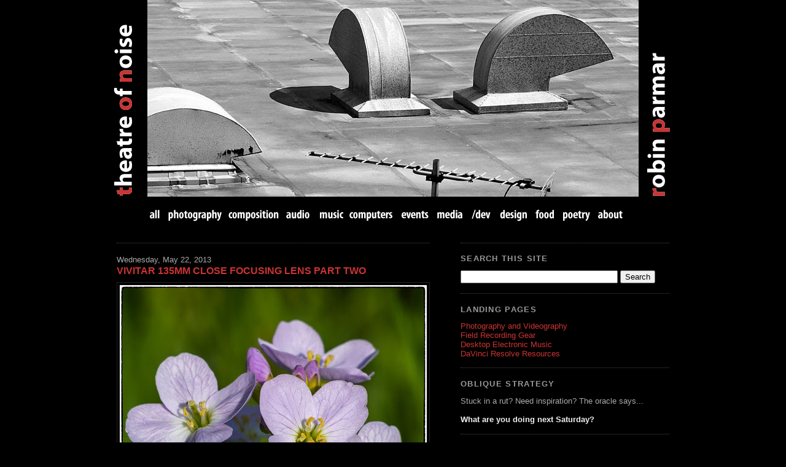

--- FILE ---
content_type: text/html; charset=UTF-8
request_url: https://www.theatreofnoise.com/2013/05/vivitar-135mm-close-focusing-lens-part.html?showComment=1384884461459
body_size: 16822
content:
<!DOCTYPE html>
<html lang='en' xml:lang='en' xmlns='http://www.w3.org/1999/xhtml' xmlns:b='http://www.google.com/2005/gml/b' xmlns:data='http://www.google.com/2005/gml/data' xmlns:expr='http://www.google.com/2005/gml/expr'>
<head>
<link href='https://www.blogger.com/static/v1/widgets/2944754296-widget_css_bundle.css' rel='stylesheet' type='text/css'/>
<meta content='IE=EmulateIE7' http-equiv='X-UA-Compatible'/>
<meta content='width=1100' name='viewport'/>
<meta content='text/html; charset=UTF-8' http-equiv='Content-Type'/>
<meta content='blogger' name='generator'/>
<link href='https://www.theatreofnoise.com/favicon.ico' rel='icon' type='image/x-icon'/>
<link href='https://www.theatreofnoise.com/2013/05/vivitar-135mm-close-focusing-lens-part.html' rel='canonical'/>
<link rel="alternate" type="application/atom+xml" title="theatre of noise - Atom" href="https://www.theatreofnoise.com/feeds/posts/default" />
<link rel="alternate" type="application/rss+xml" title="theatre of noise - RSS" href="https://www.theatreofnoise.com/feeds/posts/default?alt=rss" />
<link rel="service.post" type="application/atom+xml" title="theatre of noise - Atom" href="https://www.blogger.com/feeds/14307486/posts/default" />

<link rel="alternate" type="application/atom+xml" title="theatre of noise - Atom" href="https://www.theatreofnoise.com/feeds/4260463574507937639/comments/default" />
<!--Can't find substitution for tag [blog.ieCssRetrofitLinks]-->
<link href='http://farm3.staticflickr.com/2825/8774334448_1fc7d95af9.jpg' rel='image_src'/>
<meta content='https://www.theatreofnoise.com/2013/05/vivitar-135mm-close-focusing-lens-part.html' property='og:url'/>
<meta content='Vivitar 135mm Close Focusing lens part two' property='og:title'/>
<meta content=' In the first part of this article I took a look  at the &quot;Vivitar 135mm f/2.8 Auto Telephoto Close Focusing&quot; lens (to give it the full name)...' property='og:description'/>
<meta content='https://lh3.googleusercontent.com/blogger_img_proxy/AEn0k_v0gpvRkvlmWWcCm_9JcLn6BHhFIoH6BOK04ERwfpYZAWVDN1SN1bKxCxpY3PneINE-iOdOUZvG1j3h18G6jmU-aI7WFdz85Qtjh0PVP4mQs5t7umkgrHLeKb1XUjKMxQ=w1200-h630-p-k-no-nu' property='og:image'/>
<title>theatre of noise: Vivitar 135mm Close Focusing lens part two</title>
<style id='page-skin-1' type='text/css'><!--
/* CORE TYPOGRAPHY */
html {font-size:81%;}
html, body {margin:0px; padding:0px; height:100%;}
body {
text-align:left;
vertical-align:text-top;
line-height:1.4;
font:normal 1.0em "Trebuchet MS", Trebuchet, Verdana, Sans-Serif;
color:#aaa; background:#000;
}
p, ol, ul, li, pre, table {font-size:1.0em;}
h1 {font-size:2.0em;}
h2 {font-size:1.7em;}
h3 {font-size:1.2em;}
h4 {font-size:1.2em;}
h5 {font-size:1.0em; font-weight:bold;}
h6 {font-size:0.8em;}
p, h1, h2, h3, h4, h5, h6 {margin:1.2em 0em 1.2em 0em;}
small {font-size:.8em;}
input, select, th, td {font-size:1em;}
img {border-width:0; display:block;}
hr {border:0px; height:2px;}
pre, tt {font-family:monospace; font-size:1.2em; line-height:1.2;}
strong, b {font-weight:bold;}
.clearme {
clear: both;
height: 0;
font-size: 1px;
line-height: 0;
}
/* LAYERS */
#header {
width:940px;
height:320px;
margin:0 auto 15px;
}
#header-l, #header-m, #header-r {
width:70px;
height:320px;
background-repeat: no-repeat;
float:left;
}
#header-l {background-image:url(https://lh3.googleusercontent.com/blogger_img_proxy/AEn0k_sM-sQ7-LuyGIYQEM_Cu0CHwE1376_uM-g8uGqjvlrWajhXCgheQCVMyV0Ys53asLeA40b702ABrXLU9_gPtFj7UpYMQd6J2eOKIYlNGCKVd__IUPBas_Ai=s0-d);}
#header-m {background-image:url(https://lh3.googleusercontent.com/blogger_img_proxy/AEn0k_uQtzxL3NvWkHbo5ZoKkYqfMYsn4TF0gZ-NdFl5HJlgdRH_ZDYy5GgN9FpwIfqf1qA2Vsg70Qw6azTHwMXI0aUnZnQGp3tGxj9oDUcVdEs=s0-d);      width:800px;}
#header-r {background-image:url(https://lh3.googleusercontent.com/blogger_img_proxy/AEn0k_tQNXI9j6QqctEvKEmTdCL3rge3EnSquHQxcbcTU1c_L8stFZpq9VZTtiDzTi-bFeX4VtX2aDArIKKBGow552Wpu3fZkMs-1MOzI-lg_Ln4-kbfsKV9=s0-d); float:right;}
#menu {
width:800px;
height:44px;
margin:0 auto;
}
#content {
width:900px;
margin:0 auto;
padding:0;
}
#column1 {
width:510px;
float:left;
margin:0 auto 20px auto;
}
#sidebar {
width: 340px;
float: right;
}
#footer {
width: 800px;
clear: both;
border-top: 1px dotted #999;
margin: 20px auto 0 auto;
text-align: center;
}
#footer hr {display:none;}
#hideme {display:none;}
#more {
margin-top: -1.5em;
margin-bottom: 1em;
}
#lynx ul, #lynx li {
margin: 0;
padding: 0;
border: 0;
list-style: none;
}
#post-body {margin:0; margin-bottom:10px; padding:0;}
/* CUSTOM TYPOGRAPHY */
a {text-decoration:none;}
a:hover {border-bottom:1px dashed #c33;}
a:link img, a:visited img, a:active img, a:hover img, a.share-button {border-bottom:0px dashed #000 !important;}
h1, h2, h3 {line-height:1.4em;}
h1 {
font-size:130%;
padding:0;
margin-bottom:0.3em;
}
h2 {
font-size:1.0em;
text-transform:uppercase;
letter-spacing:0.1em;
padding:0em;
}
h3 {margin:0em 0em 0.5em 0em;}
p.topdash {
border-top:1px dotted #444;
padding-top:0.3em;
}
p.bottomdash {
border-bottom:1px dotted #444;
padding-bottom:1.3em;
}
.retro {
font-size:0.8em;
text-transform:uppercase;
text-decoration:overline;
}
input.simple {
background-color:transparent;
border:1px solid #fff;
color:#fff;
}
#sidebar h2 {
font-weight:bold;
margin-bottom:-5px;
border-top:1px dotted #444;
padding-top:1.3em;
}
#column1 h2 {margin-bottom:0.5em; padding-top:1.3em;}
h2.date-header {text-transform:uppercase; font-size:0.8em; padding-top:0em;}
h3.post-title {text-transform:uppercase;}
span.spacer {margin-right:5px;}
a.embed {border-width:0px;}
img.amazon {vertical-align:top;}
.item-action a {border-width:0;}
.main, .section {margin-top:0;}
.amazon {clear:left; border:none;}
.amazon img {float:left; clear:none; border:none;}
/* HIDE
Blogger bar
status message that shows on category pages
*/
.Navbar, .status-msg-wrap {height:0px; visibility:hidden; display:none;}
/* -----
posts
----- */
.post-outer {
margin-top:0;
margin-bottom:10px;
border-bottom:1px dotted #444;
}
.post-footer {margin:1em auto;}
.jump-link {margin:0 10px 0 0; float:right;}
.addthis_toolbox {margin:20px 0 0 0;}
.post-comment-link {margin:-15px 10px 0 0; float:right; text-transform:lowercase !important;}
.post-labels {height:0px; visibility:hidden; display:none;}
dd.comment-footer {
padding-bottom:10px;
margin-bottom:10px;
border-bottom:1px dotted #444;
}
/* -------
in-post
------- */
.post-body {font-weight:bold;}
.post-body blockquote {margin: 1em 20px;}
.post-body blockquote p {margin: 0.75em 0;}
.post-body img {padding:4px; border:1px solid #222;}
.post-body li, .post-body ol {margin-bottom:0; margin-top:0;}
.post-body div {line-height:1.6em;}
.post-body h2 {
text-transform: none;
font-size: 1.0em;
border: 0em;
padding: 0em;
color: #ddd;
}
pre.code {padding:4px; background:#222;}
table.twocol {border:0px solid #444;}
table.twocol tr {vertical-align:top;}
table.twocol th {
speak-header: once;
background-color: #222;
padding: .5em;
}
table.twocol td {
background-color: #444;
border: 1px solid #444;
padding: .5em;
}
/* ---- */
/* menu */
/* ---- */
/* image height is 27x2 = 54 pixels */
#menu a {
display:block;
height:27px;
float:left;
}
#menu a, #menu a:visited {
background-position:0 0;
}
#menu a:hover {
background-position:0 29px !important;
border-bottom:none;
}
#menu a#m00 {background:url(https://lh3.googleusercontent.com/blogger_img_proxy/AEn0k_tfglF7jShsRBUWnlg7L_pL3m2t66mFPMrABE84LXP316Y_nOsDFRUQFy-ILev6NX23TKSS2LocJXxxp6AgW61fp0ljN7EAuB3WkPtvlw=s0-d); width:28px;}
#menu a#m01 {background:url(https://lh3.googleusercontent.com/blogger_img_proxy/AEn0k_ukgZPdTWm0ifAi5sSM11N6_0KdVjNU1W7NllTaufCWsWQe5ik68eptZQfxoLQTwfnp8VbG4F9oywSNQvHh-OnT8s3R_5OM32hHurStkg=s0-d); width:99px;}
#menu a#m02 {background:url(https://lh3.googleusercontent.com/blogger_img_proxy/AEn0k_vVD1sEBxj8L7jZzAuLVvpPSZqo43UCHvvmzl-mbYlT1vcuxPZEAB8uUkyMwg7wGk6cZSpEBgxop-e45NiLM6TNHjL1pSjg6Xly1WO0GA=s0-d); width:53px;}
#menu a#m03 {background:url(https://lh3.googleusercontent.com/blogger_img_proxy/AEn0k_timzuRB74C-1134rziLUPGeAIBMbI-btu6C0q6XUbvuWXU82YtnhzSnlKVNph9uiu4HZKGGjaMU9jc8NDquS2BcwaMmbgN6PdNFXNg1Q=s0-d); width:53px;}
#menu a#m04 {background:url(https://lh3.googleusercontent.com/blogger_img_proxy/AEn0k_vGDUPTzaTdXTyWm-Cl_T828RvKRAIzKv9EPbUuH8_tKPNq0xurTmQ-XnGigdd64pnzWLteUIEzf67Ou4hY5dJHS790-MFmISdfF9D6tg=s0-d); width:81px;}
#menu a#m05 {background:url(https://lh3.googleusercontent.com/blogger_img_proxy/AEn0k_smSC0Jzv-YaoQtXXHJFcYe3nGO4PVoZJ3q9N5L16NOA6Spy6lMynqbkxPqvVOgvXthZFIwpdHYkYOF2jOi9AjCCappj8r3WeoeOIzmIA=s0-d); width:93px;}
#menu a#m06 {background:url(https://lh3.googleusercontent.com/blogger_img_proxy/AEn0k_uOuMTliKqoCqLVRX9IGUTb9YY5ErZqA1INDrcUoTNyOfiC_1ELU3CcQ8APyhD97BZGe-snksQqeWrHdn4ubUD4t6i0fUbn0p0smJbK=s0-d); width:56px;}
#menu a#m07 {background:url(https://lh3.googleusercontent.com/blogger_img_proxy/AEn0k_v-jLXpMhH_1RQagE3kUTc-nuuBEhjbmIN9ydXJzBzUxGRZmkU6csF0rfp1VsCEt1TUBvV0ZPLL2PuTOM4Sdk3JzSuzWnxArgSJucYdFQ=s0-d); width:59px;}
#menu a#m08 {background:url(https://lh3.googleusercontent.com/blogger_img_proxy/AEn0k_trMsq27dGGd4U7YRvqmPf2nbwtshiTIswBZmuJlSFQnjSc6Ty8QWVzMe7Of0N5HC7027p0HmGByXSWQP9egGtaVLjHgdhgQk23BJQkUg=s0-d); width:45px;}
#menu a#m09 {background:url(https://lh3.googleusercontent.com/blogger_img_proxy/AEn0k_uydnzc9F5EKMMCnYRLF0X4tBmPjGQHcaTItF2rHm8n02sMFf35wWfKdoG2XbE-HDsuIA_5tqjZ4OZrFz154wrHthklOqUSj43xmoHPyA=s0-d); width:57px;}
#menu a#m10 {background:url(https://lh3.googleusercontent.com/blogger_img_proxy/AEn0k_tWy4joEQr1kfQ8w5j8x0aejZWcLEy-eVLwEjIhIIC7L34XpivPTmsBLQNVOpaze1MHCxo7BcWa9kqK5_i_vjCKiB7Zc-3awny7SXtr=s0-d); width:47px;}
#menu a#m11 {background:url(https://lh3.googleusercontent.com/blogger_img_proxy/AEn0k_sVvtMjEopFl3l4d_3icMw90E2H4liwZsP70tBaNHjzHhKd_9r-ELXxpmsghdFciJuluZvVBQh7Se3tdugiZbekxvjtdrwWWZh542yZvg=s0-d); width:55px;}
#menu a#m12 {background:url(https://lh3.googleusercontent.com/blogger_img_proxy/AEn0k_uNW-QkRM5zQghYEemb6nyUcu3QHrqNx3iFibzGKQbCUrF_pBn3RSbCpqDyiswtPZJY4AdjJkzXbXaUNwQEByWwRNNXvUFIcQ2yYq4mUQ=s0-d); width:52px;}
/* ------- */
/* pygment */
/* ------- */
.coder td.linenos { background-color: #f0f0f0; padding-right: 10px; }
.coder span.lineno { background-color: #f0f0f0; padding: 0 5px 0 5px; }
.coder pre { line-height: 125%; padding:1em; }
.coder .hll { background-color: #ffffcc }
.coder { background: #ccc; }
.coder .c { color: #408080; font-style: italic } /* Comment */
.coder .err { border: 1px solid #FF0000 } /* Error */
.coder .k { color: #008000; font-weight: bold } /* Keyword */
/* operators and literals */
.coder .n, .coder .il, .coder .o, .coder .m { color: #666 }
/* strings and numbers */
.coder .s, .coder .mb, .coder .mf, .coder .mh, .coder .mi, .coder .mo { color: #aa4444 }
.coder .cm { color: #408080; font-style: italic } /* Comment.Multiline */
.coder .cp { color: #BC7A00 } /* Comment.Preproc */
.coder .c1 { color: #408080; font-style: italic } /* Comment.Single */
.coder .cs { color: #408080; font-style: italic } /* Comment.Special */
.coder .gd { color: #A00000 } /* Generic.Deleted */
.coder .ge { font-style: italic } /* Generic.Emph */
.coder .gr { color: #FF0000 } /* Generic.Error */
.coder .gh { color: #000080; font-weight: bold } /* Generic.Heading */
.coder .gi { color: #00A000 } /* Generic.Inserted */
.coder .go { color: #888888 } /* Generic.Output */
.coder .gp { color: #000080; font-weight: bold } /* Generic.Prompt */
.coder .gs { font-weight: bold } /* Generic.Strong */
.coder .gu { color: #800080; font-weight: bold } /* Generic.Subheading */
.coder .gt { color: #0044DD } /* Generic.Traceback */
.coder .kc { color: #008000; font-weight: bold } /* Keyword.Constant */
.coder .kd { color: #008000; font-weight: bold } /* Keyword.Declaration */
.coder .kn { color: #003300; } /* Keyword.Namespace */
.coder .kp { color: #008000 } /* Keyword.Pseudo */
.coder .kr { color: #008000; font-weight: bold } /* Keyword.Reserved */
.coder .kt { color: #B00040 } /* Keyword.Type */
.coder .na { color: #7D9029 } /* Name.Attribute */
.coder .nb { color: #008000 } /* Name.Builtin */
.coder .nc { color: #0000FF; font-weight: bold } /* Name.Class */
.coder .no { color: #880000 } /* Name.Constant */
.coder .nd { color: #AA22FF } /* Name.Decorator */
.coder .ni { color: #999999; font-weight: bold } /* Name.Entity */
.coder .ne { color: #D2413A; font-weight: bold } /* Name.Exception */
.coder .nf { color: #0000FF } /* Name.Function */
.coder .nl { color: #A0A000 } /* Name.Label */
.coder .nn { color: #0000dd; } /* Name.Namespace */
.coder .nt { color: #008000; font-weight: bold } /* Name.Tag */
.coder .nv { color: #19177C } /* Name.Variable */
.coder .ow { color: #AA22FF; font-weight: bold } /* Operator.Word */
.coder .w { color: #bbbbbb } /* Text.Whitespace */
.coder .sb { color: #BA2121 } /* Literal.String.Backtick */
.coder .sc { color: #BA2121 } /* Literal.String.Char */
.coder .sd { color: #BA2121; font-style: italic } /* Literal.String.Doc */
.coder .s2 { color: #BA2121 } /* Literal.String.Double */
.coder .se { color: #BB6622; font-weight: bold } /* Literal.String.Escape */
.coder .sh { color: #BA2121 } /* Literal.String.Heredoc */
.coder .si { color: #BB6688; font-weight: bold } /* Literal.String.Interpol */
.coder .sx { color: #008000 } /* Literal.String.Other */
.coder .sr { color: #BB6688 } /* Literal.String.Regex */
.coder .s1 { color: #BA2121 } /* Literal.String.Single */
.coder .ss { color: #19177C } /* Literal.String.Symbol */
.coder .bp { color: #008000 } /* Name.Builtin.Pseudo */
.coder .vc { color: #19177C } /* Name.Variable.Class */
.coder .vg { color: #19177C } /* Name.Variable.Global */
.coder .vi { color: #19177C } /* Name.Variable.Instance */
/* -------
colours
------- */
body {background:#000;}
hr {color:#000; background-color:#000;}
body {color:#aaa;}
b {color:#eee;}
h2, h2.date-header {color:#999;}
#footer {border-top-color:#999;}
a, h1, h1 a, h3, h3 a {color:#c33;}
a:hover {border-bottom-color:#c33;}
#header {border-color:#c33;}
p.topdash {border-top-color:#444;}
p.bottomdash {border-bottom-color:#444;}
p.c-poster {border-top-color:#444;}
input.simple {border-color:#fff; color:#fff;}
p.c-control, .post-body h2 {color:#ddd;}
p.post-footer {color:#333;}
.post-footer em {color:#777;}
.post-body img {border-color:#222;}

--></style>
<link href='https://www.blogger.com/dyn-css/authorization.css?targetBlogID=14307486&amp;zx=401415c6-ae2e-461c-8b44-6e76dd8a3e0d' media='none' onload='if(media!=&#39;all&#39;)media=&#39;all&#39;' rel='stylesheet'/><noscript><link href='https://www.blogger.com/dyn-css/authorization.css?targetBlogID=14307486&amp;zx=401415c6-ae2e-461c-8b44-6e76dd8a3e0d' rel='stylesheet'/></noscript>
<meta name='google-adsense-platform-account' content='ca-host-pub-1556223355139109'/>
<meta name='google-adsense-platform-domain' content='blogspot.com'/>

</head>
<body>
<div class='navbar section' id='navbar'><div class='widget Navbar' data-version='1' id='Navbar1'><script type="text/javascript">
    function setAttributeOnload(object, attribute, val) {
      if(window.addEventListener) {
        window.addEventListener('load',
          function(){ object[attribute] = val; }, false);
      } else {
        window.attachEvent('onload', function(){ object[attribute] = val; });
      }
    }
  </script>
<div id="navbar-iframe-container"></div>
<script type="text/javascript" src="https://apis.google.com/js/platform.js"></script>
<script type="text/javascript">
      gapi.load("gapi.iframes:gapi.iframes.style.bubble", function() {
        if (gapi.iframes && gapi.iframes.getContext) {
          gapi.iframes.getContext().openChild({
              url: 'https://www.blogger.com/navbar/14307486?po\x3d4260463574507937639\x26origin\x3dhttps://www.theatreofnoise.com',
              where: document.getElementById("navbar-iframe-container"),
              id: "navbar-iframe"
          });
        }
      });
    </script><script type="text/javascript">
(function() {
var script = document.createElement('script');
script.type = 'text/javascript';
script.src = '//pagead2.googlesyndication.com/pagead/js/google_top_exp.js';
var head = document.getElementsByTagName('head')[0];
if (head) {
head.appendChild(script);
}})();
</script>
</div></div>
<div id='header'>
<div id='header-l'></div><div id='header-m'></div><div id='header-r'></div>
</div>
<div id='menu'>
<a href='http://www.theatreofnoise.com/' id='m00' title='all categories'></a>
<a href='http://www.theatreofnoise.com/search/label/photography' id='m01' title='photography gear and aesthetics'></a>
<a href='http://www.theatreofnoise.com/search/label/composition' id='m05' title='my composition and sound art'></a>
<a href='http://www.theatreofnoise.com/search/label/audio' id='m03' title='audio technology and recording'></a>
<a href='http://www.theatreofnoise.com/search/label/music' id='m02' title='music reviews and favourites'></a>
<a href='http://www.theatreofnoise.com/search/label/computers' id='m04' title='computer hardware and software'></a>
<a href='http://www.theatreofnoise.com/search/label/events' id='m06' title='events'></a>
<a href='http://www.theatreofnoise.com/search/label/media' id='m07' title='media / film / art'></a>
<a href='http://www.theatreofnoise.com/search/label/dev' id='m08' title='programming and development'></a>
<a href='http://www.theatreofnoise.com/search/label/design' id='m09' title='design and usability'></a>
<a href='http://www.theatreofnoise.com/search/label/food' id='m10' title='food and recipes'></a>
<a href='http://www.theatreofnoise.com/search/label/poetry' id='m11' title='poetry'></a>
<a href='http://www.theatreofnoise.com/search/label/about' id='m12' title='about me and this site'></a>
</div>
<div id='content'>
<div id='column1'><p class='topdash'></p>
<div class='main section' id='main'><div class='widget Blog' data-version='1' id='Blog1'>
<div class='blog-posts hfeed'>
<!--Can't find substitution for tag [defaultAdStart]-->

        <div class="date-outer">
      
<div class='date-header'>Wednesday, May 22, 2013</div>

        <div class="date-posts">
      
<div class='post-outer'>
<div class='post hentry'>
<a name='4260463574507937639'></a>
<h3 class='post-title entry-title'>
<a href='https://www.theatreofnoise.com/2013/05/vivitar-135mm-close-focusing-lens-part.html'>Vivitar 135mm Close Focusing lens part two</a>
</h3>
<div class='post-header'>
<div class='post-header-line-1'></div>
</div>
<div class='post-body entry-content'>
<a href="http://www.flickr.com/photos/rparmar/8774334448/" title="garden flowers"><img alt="garden flowers" height="500" src="https://lh3.googleusercontent.com/blogger_img_proxy/AEn0k_v0gpvRkvlmWWcCm_9JcLn6BHhFIoH6BOK04ERwfpYZAWVDN1SN1bKxCxpY3PneINE-iOdOUZvG1j3h18G6jmU-aI7WFdz85Qtjh0PVP4mQs5t7umkgrHLeKb1XUjKMxQ=s0-d" width="500"></a><br />
In the first part of this article I took <a href="http://www.theatreofnoise.com/2013/05/a-look-at-vivitar-135mm-close-focusing.html">a look</a> at the "Vivitar 135mm f/2.8 Auto Telephoto Close Focusing" lens (to give it the full name). I covered its history, physical qualities, and distinguishing features. Plus I compared it briefly to some similar lenses (though see my <a href="http://www.theatreofnoise.com/2010/12/three-135mm-lens-recommendations.html">older article</a> for more on that). Figuring that it was time for some photos, I simply stepped out into my garden.<br />
<br />
All of these shots were taken with an Olympus PEN E-PL2 camera. The lens is M42 mount, first adapted to K-mount, then to Micro Four Thirds. I used a tripod and timer. You can see pictures of this setup in my last article. <br />
<a name="more"></a><br />
I shot in aperture-priority mode, which works well with a manual lens. I set ISO 200 and aperture to f/5.6 or f/8. I didn't have a flash and some of the subjects were in partial shade, so shutter speed varies widely. <br />
<br />
I remark in passing that the sensor size means that this lens has a field of view equivalent to 270mm on 135mm (so-called "full frame"). That's darned long! But very handy for small subjects.<br />
<br />
I'll note the shutter speed for each shot, plus the magnification and how much I have cropped the image in development. These are not shots directly out of camera; I see no point to that. These are processed and treated images using my normal workflow, with significant contrast and curve adjustments. But I have kept sharpening to a reasonable amount.<br />
<br />
I imagine you will want to click through to larger images on Flickr.<br />
<br />
The photo at the top of the article was made at about 1:4 magnification in camera and cropped 30% more. 1/320s. There are lovely textures apparent, with fine and medium detail very clear. The colours have come out nicely after contrast enhancement. You can practically feel the petals.<br />
<br />
<a href="http://www.flickr.com/photos/rparmar/8769937233/" title="pink daisy"><img alt="pink daisy" height="500" src="https://lh3.googleusercontent.com/blogger_img_proxy/AEn0k_vpfltRbgeSjFjHSpr0874eJE47t2VOYC9vGynbCOeZbAGc-Gkc_JfnmNyMDRjB23WcPiAyJM12CplKcy2Q5QNr3LUrwp6X6I-RNSfclyTzrrJVmaIyZfUJUX5bfO6wFg=s0-d" width="500"></a><br />
This shot is about 1:4 magnification in camera and cropped 37% more. 1/80s. I gave this one a bit more sharpness even though that makes the sensor noise more apparent. But I like the noise characteristics of the PEN cameras. People viewing my images have mistaken it for film grain. Bokeh is smooth, despite a busy background.<br />
<br />
<a href="http://www.flickr.com/photos/rparmar/8774344480/" title="garden flowers"><img alt="garden flowers" height="500" src="https://lh3.googleusercontent.com/blogger_img_proxy/AEn0k_tRmoCQ6m2NOoCX74_7cF-8xHdfc0D2T8qGim6nHbEL1HvGQ5FR15kjxxngurVw6_REqxlOXsLaPjFP8re4SyvvdJulYQSV1mPEUsoGp4BF4jxFKk_tUI33AEw7NUA42A=s0-d" width="500"></a><br />
About 1:4 magnification in camera and cropped 54% more. 1/640s. This image reproduces what I saw when I took the photo. What more can you ask of a lens?<br />
<br />
<a href="http://www.flickr.com/photos/rparmar/8774470206/" title="buttercup &amp; fly"><img alt="buttercup &amp; fly" height="500" src="https://lh3.googleusercontent.com/blogger_img_proxy/AEn0k_uUPPWjfaNKi8Pf0j7L5fwKu_oqycMBGPgQk5WFCjoxq5tBBF4cgbbL9ByeLeNaIpFtf5IQigKDbY5-RjEbWGG2eg14bn-YHPZVf5j1tyjeFUVpCmJ8oaenki1dXjHh=s0-d" width="500"></a><br />
About 1:2.5 magnification in camera and cropped 48% more. 1/160s. Though pure yellow is harsh on digital sensors there is no over-exposure here. I got focus quickly; a second later the insect flew off.<br />
<br />
<a href="http://www.flickr.com/photos/rparmar/8769732441/" title="garden flowers by robinparmar, on Flickr"><img alt="garden flowers" height="500" src="https://lh3.googleusercontent.com/blogger_img_proxy/AEn0k_stmxfV6LpkWcOED_oVqZfVmhzyv7jZEabJWwRIKq8TQ4SpnRJhiOZRR_OpeiY_klCZKVri-3Z4oFwdgkn1Apim5NzAKhSo5XMlkyK9qBjZFyKG5rxuk5T8Gjv-F8Y3iQ=s0-d" width="500"></a><br />
About 1:2.5 magnification in camera and cropped 48% more. 1/25s. It was windy but this very small flower was relatively sheltered. Still, look at that shutter speed! Clarity is not bad at all, considering it's a life-size image.<br />
<br />
What conclusions can I make? This lens has beautiful out-of-focus regions. The eight aperture blades are no limit to smooth bokeh. Of course it's true that close focus operations will readily throw backgrounds out of focus, but even in difficult cases (vegetation is one such) this lens shines.<br />
<br />
I did no white balance adjustment at all. This lens nails hue, though colour intensity is slightly muted. I'd describe the lens as rendering accurate pastel colours, which is quite appealing.<br />
<br />
This is not the ultimate lens for micro-contrast, as befits its age. But it has plenty of detail where it is needed, just not insane razor sharp detail. Then again, I think I have only one lens that does better, and that is a dedicated macro lens.<br />
<br />
If there is any distortion I have never seen it. Of course the glass is made for 135 (full frame) and I am using it on a smaller sensor, so there might be issues at the extreme edges that the sensor can't see. Somehow I doubt it, though.<br />
<br />
I have never been bothered by purple fringing but it's not my habit to shoot into harsh contrast light.<br />
<br />
Though all I had today were flowers, this lens is <i>perfect</i> for portraits. Accurate skin tones, slightly muted colours, not too sharp... it's a recipe for great beauty. Such shots need very little post-processing. (Of course with this focal length you will need to have a very large studio! Or simply shoot outside.)<br />
<br />
Handling of the lens itself is a joy. Unfortunately, neither of my MFT adapters lock properly, meaning the lens can spin when I am focusing. That's annoying, but only applicable to adapting mounts. In my last article I noted the aperture ring moves easily. I never found this a problem in practice.<br />
<br />
For what it does, the lens is compact and light. The close focus capabilities are very handy. In fact, this lens has spoiled me for anything else. I recommend it without reservation. If someone offered me three times what I paid for it, I would still refuse the offer. This is a brilliant lens, well worth the time it might take to find a copy.<br />
<br />
Also check out the <a href="http://www.techtheman.com/2008/09/vivitar-135mm-f28-12-macro-from-komine.html">appraisal</a> given this lens by Hin Man, a photographer with lots of lens experience. He shows some lovely insect photos.<br />
<br />
<div>
<p></p><b>RELATED POSTS</b>
<div id='relatedposts'></div>
<script type='text/javascript'>
		// CodeHook and RelatedPostEntries reside in external javascript file

		var maxNumberOfLabels = 2;		// change as you wish

		var homeUrl = "https://www.theatreofnoise.com/";
		var numLabel = 0;
		var labelArray = new Array();

		
		
			var textLabel = "photography";
			var test=0;
			for (var i=0; i < labelArray.length; i++)
			if (labelArray[i] == textLabel) test=1;
			if (test==0) {
				labelArray.push(textLabel);
				var maxLabels = (labelArray.length <= maxNumberOfLabels) ? labelArray.length : maxNumberOfLabels;
				if (numLabel < maxLabels) {
					CodeHook(homeUrl, textLabel, 'RelatedPostEntries');
					numLabel++;
				}
			}
		
		
	</script>
</div>
<div style='clear: both;'></div>
</div>
<div class='post-footer'>
<div class='post-footer-line post-footer-line-1'><span class='post-author vcard'>
</span>
<span class='post-timestamp'>
</span>
<span class='post-icons'>
</span></div>
<div class='post-footer-line post-footer-line-2'><span class='post-labels'>
categories:
<a href='https://www.theatreofnoise.com/search/label/photography' rel='tag'>photography</a>
</span>
</div>
<div class='post-footer-line post-footer-line-3'><span class='post-location'>
</span>
</div>
</div>
</div>
<div class='comments' id='comments'>
<a name='comments'></a>
<h4>4 comments:</h4>
<div id='Blog1_comments-block-wrapper'>
<dl class='avatar-comment-indent' id='comments-block'>
<dt class='comment-author ' id='c5208252306921164670'>
<a name='c5208252306921164670'></a>
<div class="avatar-image-container avatar-stock"><span dir="ltr"><img src="//resources.blogblog.com/img/blank.gif" width="35" height="35" alt="" title="Anonymous">

</span></div>
Anonymous
said...
</dt>
<dd class='comment-body' id='Blog1_cmt-5208252306921164670'>
<p>
I have this lens and it has 8 blades on the iris. Interesting.
</p>
</dd>
<dd class='comment-footer'>
<span class='comment-timestamp'>
<a href='https://www.theatreofnoise.com/2013/05/vivitar-135mm-close-focusing-lens-part.html?showComment=1384822303015#c5208252306921164670' title='comment permalink'>
19 November, 2013 00:51
</a>
<span class='item-control blog-admin pid-907818557'>
<a class='comment-delete' href='https://www.blogger.com/comment/delete/14307486/5208252306921164670' title='Delete Comment'>
<img src='https://resources.blogblog.com/img/icon_delete13.gif'/>
</a>
</span>
</span>
</dd>
<dt class='comment-author blog-author' id='c3606253795537651455'>
<a name='c3606253795537651455'></a>
<div class="avatar-image-container vcard"><span dir="ltr"><a href="https://www.blogger.com/profile/08743788064455642852" target="" rel="nofollow" onclick="" class="avatar-hovercard" id="av-3606253795537651455-08743788064455642852"><img src="https://resources.blogblog.com/img/blank.gif" width="35" height="35" class="delayLoad" style="display: none;" longdesc="//blogger.googleusercontent.com/img/b/R29vZ2xl/AVvXsEiYjz1FulB3al_4xJFhxBeTTk5ye2HgLWeUHhUsI0juHa9GEbCdHxzos-_fTbtbx_U3O-99MjHM5hle4qW3pcgAs3-ieVXgFDbtiNNtm_EMR-ppRNUmzTwbHcl-aGMAQQ/s45-c/facebook-avatar.jpg" alt="" title="robin">

<noscript><img src="//blogger.googleusercontent.com/img/b/R29vZ2xl/AVvXsEiYjz1FulB3al_4xJFhxBeTTk5ye2HgLWeUHhUsI0juHa9GEbCdHxzos-_fTbtbx_U3O-99MjHM5hle4qW3pcgAs3-ieVXgFDbtiNNtm_EMR-ppRNUmzTwbHcl-aGMAQQ/s45-c/facebook-avatar.jpg" width="35" height="35" class="photo" alt=""></noscript></a></span></div>
<a href='https://www.blogger.com/profile/08743788064455642852' rel='nofollow'>robin</a>
said...
</dt>
<dd class='comment-body' id='Blog1_cmt-3606253795537651455'>
<p>
And I hope you enjoy it!
</p>
</dd>
<dd class='comment-footer'>
<span class='comment-timestamp'>
<a href='https://www.theatreofnoise.com/2013/05/vivitar-135mm-close-focusing-lens-part.html?showComment=1384884461459#c3606253795537651455' title='comment permalink'>
19 November, 2013 18:07
</a>
<span class='item-control blog-admin pid-89918871'>
<a class='comment-delete' href='https://www.blogger.com/comment/delete/14307486/3606253795537651455' title='Delete Comment'>
<img src='https://resources.blogblog.com/img/icon_delete13.gif'/>
</a>
</span>
</span>
</dd>
<dt class='comment-author ' id='c5282539032191384786'>
<a name='c5282539032191384786'></a>
<div class="avatar-image-container avatar-stock"><span dir="ltr"><a href="https://www.blogger.com/profile/04398439486267077390" target="" rel="nofollow" onclick="" class="avatar-hovercard" id="av-5282539032191384786-04398439486267077390"><img src="//www.blogger.com/img/blogger_logo_round_35.png" width="35" height="35" alt="" title="Unknown">

</a></span></div>
<a href='https://www.blogger.com/profile/04398439486267077390' rel='nofollow'>Unknown</a>
said...
</dt>
<dd class='comment-body' id='Blog1_cmt-5282539032191384786'>
<p>
Mine has 8 blades too.  It is a superb lens.
</p>
</dd>
<dd class='comment-footer'>
<span class='comment-timestamp'>
<a href='https://www.theatreofnoise.com/2013/05/vivitar-135mm-close-focusing-lens-part.html?showComment=1469840876928#c5282539032191384786' title='comment permalink'>
30 July, 2016 02:07
</a>
<span class='item-control blog-admin pid-1060089534'>
<a class='comment-delete' href='https://www.blogger.com/comment/delete/14307486/5282539032191384786' title='Delete Comment'>
<img src='https://resources.blogblog.com/img/icon_delete13.gif'/>
</a>
</span>
</span>
</dd>
<dt class='comment-author blog-author' id='c1745036052679894274'>
<a name='c1745036052679894274'></a>
<div class="avatar-image-container vcard"><span dir="ltr"><a href="https://www.blogger.com/profile/08743788064455642852" target="" rel="nofollow" onclick="" class="avatar-hovercard" id="av-1745036052679894274-08743788064455642852"><img src="https://resources.blogblog.com/img/blank.gif" width="35" height="35" class="delayLoad" style="display: none;" longdesc="//blogger.googleusercontent.com/img/b/R29vZ2xl/AVvXsEiYjz1FulB3al_4xJFhxBeTTk5ye2HgLWeUHhUsI0juHa9GEbCdHxzos-_fTbtbx_U3O-99MjHM5hle4qW3pcgAs3-ieVXgFDbtiNNtm_EMR-ppRNUmzTwbHcl-aGMAQQ/s45-c/facebook-avatar.jpg" alt="" title="robin">

<noscript><img src="//blogger.googleusercontent.com/img/b/R29vZ2xl/AVvXsEiYjz1FulB3al_4xJFhxBeTTk5ye2HgLWeUHhUsI0juHa9GEbCdHxzos-_fTbtbx_U3O-99MjHM5hle4qW3pcgAs3-ieVXgFDbtiNNtm_EMR-ppRNUmzTwbHcl-aGMAQQ/s45-c/facebook-avatar.jpg" width="35" height="35" class="photo" alt=""></noscript></a></span></div>
<a href='https://www.blogger.com/profile/08743788064455642852' rel='nofollow'>robin</a>
said...
</dt>
<dd class='comment-body' id='Blog1_cmt-1745036052679894274'>
<p>
Many years later but... it does have 8 blades! Error corrected. 
</p>
</dd>
<dd class='comment-footer'>
<span class='comment-timestamp'>
<a href='https://www.theatreofnoise.com/2013/05/vivitar-135mm-close-focusing-lens-part.html?showComment=1688564165498#c1745036052679894274' title='comment permalink'>
05 July, 2023 14:36
</a>
<span class='item-control blog-admin pid-89918871'>
<a class='comment-delete' href='https://www.blogger.com/comment/delete/14307486/1745036052679894274' title='Delete Comment'>
<img src='https://resources.blogblog.com/img/icon_delete13.gif'/>
</a>
</span>
</span>
</dd>
</dl>
</div>
<p class='comment-footer'>
<div class='comment-form'>
<a name='comment-form'></a>
<h4 id='comment-post-message'>Post a Comment</h4>
<p>
</p>
<a href='https://www.blogger.com/comment/frame/14307486?po=4260463574507937639&hl=en-GB&saa=85391&origin=https://www.theatreofnoise.com' id='comment-editor-src'></a>
<iframe allowtransparency='true' class='blogger-iframe-colorize blogger-comment-from-post' frameborder='0' height='410px' id='comment-editor' name='comment-editor' src='' width='100%'></iframe>
<script src='https://www.blogger.com/static/v1/jsbin/2830521187-comment_from_post_iframe.js' type='text/javascript'></script>
<script type='text/javascript'>
      BLOG_CMT_createIframe('https://www.blogger.com/rpc_relay.html');
    </script>
</div>
</p>
</div>
</div>

      </div></div>
    
<!--Can't find substitution for tag [adEnd]-->
</div>
<div class='post-feeds'>
<div class='feed-links'>
Subscribe to:
<a class='feed-link' href='https://www.theatreofnoise.com/feeds/4260463574507937639/comments/default' target='_blank' type='application/atom+xml'>Post Comments (Atom)</a>
</div>
</div>
</div></div>
</div>
<div id='sidebar'><div>
</div>
<div>
<h2 class='title'>Search This Site</h2><br/>
<form action='https://www.theatreofnoise.com/search' id='searchthis' method='get' style='display:inline;'>
<input id='b-query' maxlength='255' name='q' size='30' type='text'/>
<input id='b-searchbtn' type='submit' value='Search'/>
</form>
</div>
<div>
<h2 class='title'>Landing Pages</h2><br/>
<a href='https://www.theatreofnoise.com/p/photography-and-videography.html'>Photography and Videography</a><br/>
<a href='http://www.theatreofnoise.com/p/field-recording.html'>Field Recording Gear</a><br/>
<a href='http://www.theatreofnoise.com/p/desktop-electronic-music.html'>Desktop Electronic Music</a><br/>
<a href='https://www.theatreofnoise.com/2020/09/davinci-resolve-resource-hub.html'>DaVinci Resolve Resources</a>
</div>
<aside>
<div class='sidebar section' id='sidebar-right-1'><div class='widget HTML' data-version='1' id='HTML7'>
<h2 class='title'>oblique strategy</h2>
<div class='widget-content'>
<p>Stuck in a rut? Need inspiration? The oracle says...</p>
<p><b><script type='text/javascript'>

function getRandom(x) {
     y = Math.round((x * Math.random()) + .5);
     return y;
}

function ObliqueStrategies() {	
	os = new Array( 
		"A shadow is cast upon the wall.",
		"A sketch is good enough for now.",
		"Add a catalyst.",
		"Adopt an arbitrary conformity.",
		"Ending is beginning.",
		"Ask google.",
		"Be imagistic.",
		"Be more self-reflexive.",
		"Betray your instincts.",
		"Beyond a level of complexity, spontaneous assembly occurs. [De Landa]",
		"Choose a colour you dislike.",
		"Close your eyes.",
		"Cook yourself a meal.",
		"Copy your last action.",
		"Delegate the most important process.",
		"Delete your favourite thing.",
		"Do what is easy.",
		"Do what is necessary.",
		"Drop a beat.",
		"Even out the tone.",
		"Find a good person to kick your ass.",
		"Find a new context.",
		"Find an unlikely collaborator.",
		"Follow that whim.",
		"Get some fresh air.",
		"Hug someone.",
		"Increase cohesion.",
		"Increase tension.",
		"It's not that important.",
		"Lie down and breath.",
		"Light some incense.",
		"Look to the borderlines.",
		"Make more concrete.",
		"Meet face-to-face.",
		"Minimalism / maximalism.",
		"More boring.",
		"Nothing is something.",
		"Obliterate the most recent.",
		"Picture your childhood home.",
		"Seek the original.",
		"Separate the parts.",
		"Slice into equal pieces.",
		"Slow down.",
		"Spark a fire.",
		"Spiral like a nautilus shell.",
		"Stand on one leg.",
		"Stop and drink tea.",
		"Take fragmentary notes.",
		"Take the tangent to the centre segments. [Alphaville]",
		"The snail carries its home.",
		"There are no rules.",
		"There are places we go when we travel.",
		"There is nothing to say.",
		"Turn it inside out.",
		"Turn it into a ritual.",
		"Twice as fast and half as long.",
		"We have come to the war zone.",
		"What are you doing next Saturday?",
		"What haven't you noticed?",
		"Where is the outside?",
		"Write a computer programme.",
		"Write a surprise letter."
	);

	item = os[getRandom(os.length) -1];
	document.write(item);
}
ObliqueStrategies();
</script></b></p>
</div>
<div class='clear'></div>
</div><div class='widget BlogArchive' data-version='1' id='BlogArchive1'>
<h2>archive</h2>
<div class='widget-content'>
<div id='ArchiveList'>
<div id='BlogArchive1_ArchiveList'>
<ul class='hierarchy'>
<li class='archivedate collapsed'>
<a class='toggle' href='javascript:void(0)'>
<span class='zippy'>

        &#9658;&#160;
      
</span>
</a>
<a class='post-count-link' href='https://www.theatreofnoise.com/2026/'>
2026
</a>
<span class='post-count' dir='ltr'>(1)</span>
<ul class='hierarchy'>
<li class='archivedate collapsed'>
<a class='toggle' href='javascript:void(0)'>
<span class='zippy'>

        &#9658;&#160;
      
</span>
</a>
<a class='post-count-link' href='https://www.theatreofnoise.com/2026/01/'>
January
</a>
<span class='post-count' dir='ltr'>(1)</span>
</li>
</ul>
</li>
</ul>
<ul class='hierarchy'>
<li class='archivedate collapsed'>
<a class='toggle' href='javascript:void(0)'>
<span class='zippy'>

        &#9658;&#160;
      
</span>
</a>
<a class='post-count-link' href='https://www.theatreofnoise.com/2025/'>
2025
</a>
<span class='post-count' dir='ltr'>(8)</span>
<ul class='hierarchy'>
<li class='archivedate collapsed'>
<a class='toggle' href='javascript:void(0)'>
<span class='zippy'>

        &#9658;&#160;
      
</span>
</a>
<a class='post-count-link' href='https://www.theatreofnoise.com/2025/10/'>
October
</a>
<span class='post-count' dir='ltr'>(1)</span>
</li>
</ul>
<ul class='hierarchy'>
<li class='archivedate collapsed'>
<a class='toggle' href='javascript:void(0)'>
<span class='zippy'>

        &#9658;&#160;
      
</span>
</a>
<a class='post-count-link' href='https://www.theatreofnoise.com/2025/09/'>
September
</a>
<span class='post-count' dir='ltr'>(2)</span>
</li>
</ul>
<ul class='hierarchy'>
<li class='archivedate collapsed'>
<a class='toggle' href='javascript:void(0)'>
<span class='zippy'>

        &#9658;&#160;
      
</span>
</a>
<a class='post-count-link' href='https://www.theatreofnoise.com/2025/06/'>
June
</a>
<span class='post-count' dir='ltr'>(2)</span>
</li>
</ul>
<ul class='hierarchy'>
<li class='archivedate collapsed'>
<a class='toggle' href='javascript:void(0)'>
<span class='zippy'>

        &#9658;&#160;
      
</span>
</a>
<a class='post-count-link' href='https://www.theatreofnoise.com/2025/02/'>
February
</a>
<span class='post-count' dir='ltr'>(3)</span>
</li>
</ul>
</li>
</ul>
<ul class='hierarchy'>
<li class='archivedate collapsed'>
<a class='toggle' href='javascript:void(0)'>
<span class='zippy'>

        &#9658;&#160;
      
</span>
</a>
<a class='post-count-link' href='https://www.theatreofnoise.com/2024/'>
2024
</a>
<span class='post-count' dir='ltr'>(33)</span>
<ul class='hierarchy'>
<li class='archivedate collapsed'>
<a class='toggle' href='javascript:void(0)'>
<span class='zippy'>

        &#9658;&#160;
      
</span>
</a>
<a class='post-count-link' href='https://www.theatreofnoise.com/2024/11/'>
November
</a>
<span class='post-count' dir='ltr'>(12)</span>
</li>
</ul>
<ul class='hierarchy'>
<li class='archivedate collapsed'>
<a class='toggle' href='javascript:void(0)'>
<span class='zippy'>

        &#9658;&#160;
      
</span>
</a>
<a class='post-count-link' href='https://www.theatreofnoise.com/2024/10/'>
October
</a>
<span class='post-count' dir='ltr'>(3)</span>
</li>
</ul>
<ul class='hierarchy'>
<li class='archivedate collapsed'>
<a class='toggle' href='javascript:void(0)'>
<span class='zippy'>

        &#9658;&#160;
      
</span>
</a>
<a class='post-count-link' href='https://www.theatreofnoise.com/2024/09/'>
September
</a>
<span class='post-count' dir='ltr'>(3)</span>
</li>
</ul>
<ul class='hierarchy'>
<li class='archivedate collapsed'>
<a class='toggle' href='javascript:void(0)'>
<span class='zippy'>

        &#9658;&#160;
      
</span>
</a>
<a class='post-count-link' href='https://www.theatreofnoise.com/2024/08/'>
August
</a>
<span class='post-count' dir='ltr'>(2)</span>
</li>
</ul>
<ul class='hierarchy'>
<li class='archivedate collapsed'>
<a class='toggle' href='javascript:void(0)'>
<span class='zippy'>

        &#9658;&#160;
      
</span>
</a>
<a class='post-count-link' href='https://www.theatreofnoise.com/2024/07/'>
July
</a>
<span class='post-count' dir='ltr'>(2)</span>
</li>
</ul>
<ul class='hierarchy'>
<li class='archivedate collapsed'>
<a class='toggle' href='javascript:void(0)'>
<span class='zippy'>

        &#9658;&#160;
      
</span>
</a>
<a class='post-count-link' href='https://www.theatreofnoise.com/2024/06/'>
June
</a>
<span class='post-count' dir='ltr'>(1)</span>
</li>
</ul>
<ul class='hierarchy'>
<li class='archivedate collapsed'>
<a class='toggle' href='javascript:void(0)'>
<span class='zippy'>

        &#9658;&#160;
      
</span>
</a>
<a class='post-count-link' href='https://www.theatreofnoise.com/2024/05/'>
May
</a>
<span class='post-count' dir='ltr'>(2)</span>
</li>
</ul>
<ul class='hierarchy'>
<li class='archivedate collapsed'>
<a class='toggle' href='javascript:void(0)'>
<span class='zippy'>

        &#9658;&#160;
      
</span>
</a>
<a class='post-count-link' href='https://www.theatreofnoise.com/2024/04/'>
April
</a>
<span class='post-count' dir='ltr'>(6)</span>
</li>
</ul>
<ul class='hierarchy'>
<li class='archivedate collapsed'>
<a class='toggle' href='javascript:void(0)'>
<span class='zippy'>

        &#9658;&#160;
      
</span>
</a>
<a class='post-count-link' href='https://www.theatreofnoise.com/2024/03/'>
March
</a>
<span class='post-count' dir='ltr'>(1)</span>
</li>
</ul>
<ul class='hierarchy'>
<li class='archivedate collapsed'>
<a class='toggle' href='javascript:void(0)'>
<span class='zippy'>

        &#9658;&#160;
      
</span>
</a>
<a class='post-count-link' href='https://www.theatreofnoise.com/2024/01/'>
January
</a>
<span class='post-count' dir='ltr'>(1)</span>
</li>
</ul>
</li>
</ul>
<ul class='hierarchy'>
<li class='archivedate collapsed'>
<a class='toggle' href='javascript:void(0)'>
<span class='zippy'>

        &#9658;&#160;
      
</span>
</a>
<a class='post-count-link' href='https://www.theatreofnoise.com/2023/'>
2023
</a>
<span class='post-count' dir='ltr'>(38)</span>
<ul class='hierarchy'>
<li class='archivedate collapsed'>
<a class='toggle' href='javascript:void(0)'>
<span class='zippy'>

        &#9658;&#160;
      
</span>
</a>
<a class='post-count-link' href='https://www.theatreofnoise.com/2023/12/'>
December
</a>
<span class='post-count' dir='ltr'>(1)</span>
</li>
</ul>
<ul class='hierarchy'>
<li class='archivedate collapsed'>
<a class='toggle' href='javascript:void(0)'>
<span class='zippy'>

        &#9658;&#160;
      
</span>
</a>
<a class='post-count-link' href='https://www.theatreofnoise.com/2023/10/'>
October
</a>
<span class='post-count' dir='ltr'>(1)</span>
</li>
</ul>
<ul class='hierarchy'>
<li class='archivedate collapsed'>
<a class='toggle' href='javascript:void(0)'>
<span class='zippy'>

        &#9658;&#160;
      
</span>
</a>
<a class='post-count-link' href='https://www.theatreofnoise.com/2023/09/'>
September
</a>
<span class='post-count' dir='ltr'>(3)</span>
</li>
</ul>
<ul class='hierarchy'>
<li class='archivedate collapsed'>
<a class='toggle' href='javascript:void(0)'>
<span class='zippy'>

        &#9658;&#160;
      
</span>
</a>
<a class='post-count-link' href='https://www.theatreofnoise.com/2023/07/'>
July
</a>
<span class='post-count' dir='ltr'>(5)</span>
</li>
</ul>
<ul class='hierarchy'>
<li class='archivedate collapsed'>
<a class='toggle' href='javascript:void(0)'>
<span class='zippy'>

        &#9658;&#160;
      
</span>
</a>
<a class='post-count-link' href='https://www.theatreofnoise.com/2023/06/'>
June
</a>
<span class='post-count' dir='ltr'>(3)</span>
</li>
</ul>
<ul class='hierarchy'>
<li class='archivedate collapsed'>
<a class='toggle' href='javascript:void(0)'>
<span class='zippy'>

        &#9658;&#160;
      
</span>
</a>
<a class='post-count-link' href='https://www.theatreofnoise.com/2023/05/'>
May
</a>
<span class='post-count' dir='ltr'>(14)</span>
</li>
</ul>
<ul class='hierarchy'>
<li class='archivedate collapsed'>
<a class='toggle' href='javascript:void(0)'>
<span class='zippy'>

        &#9658;&#160;
      
</span>
</a>
<a class='post-count-link' href='https://www.theatreofnoise.com/2023/02/'>
February
</a>
<span class='post-count' dir='ltr'>(1)</span>
</li>
</ul>
<ul class='hierarchy'>
<li class='archivedate collapsed'>
<a class='toggle' href='javascript:void(0)'>
<span class='zippy'>

        &#9658;&#160;
      
</span>
</a>
<a class='post-count-link' href='https://www.theatreofnoise.com/2023/01/'>
January
</a>
<span class='post-count' dir='ltr'>(10)</span>
</li>
</ul>
</li>
</ul>
<ul class='hierarchy'>
<li class='archivedate collapsed'>
<a class='toggle' href='javascript:void(0)'>
<span class='zippy'>

        &#9658;&#160;
      
</span>
</a>
<a class='post-count-link' href='https://www.theatreofnoise.com/2022/'>
2022
</a>
<span class='post-count' dir='ltr'>(13)</span>
<ul class='hierarchy'>
<li class='archivedate collapsed'>
<a class='toggle' href='javascript:void(0)'>
<span class='zippy'>

        &#9658;&#160;
      
</span>
</a>
<a class='post-count-link' href='https://www.theatreofnoise.com/2022/12/'>
December
</a>
<span class='post-count' dir='ltr'>(1)</span>
</li>
</ul>
<ul class='hierarchy'>
<li class='archivedate collapsed'>
<a class='toggle' href='javascript:void(0)'>
<span class='zippy'>

        &#9658;&#160;
      
</span>
</a>
<a class='post-count-link' href='https://www.theatreofnoise.com/2022/11/'>
November
</a>
<span class='post-count' dir='ltr'>(2)</span>
</li>
</ul>
<ul class='hierarchy'>
<li class='archivedate collapsed'>
<a class='toggle' href='javascript:void(0)'>
<span class='zippy'>

        &#9658;&#160;
      
</span>
</a>
<a class='post-count-link' href='https://www.theatreofnoise.com/2022/08/'>
August
</a>
<span class='post-count' dir='ltr'>(2)</span>
</li>
</ul>
<ul class='hierarchy'>
<li class='archivedate collapsed'>
<a class='toggle' href='javascript:void(0)'>
<span class='zippy'>

        &#9658;&#160;
      
</span>
</a>
<a class='post-count-link' href='https://www.theatreofnoise.com/2022/05/'>
May
</a>
<span class='post-count' dir='ltr'>(2)</span>
</li>
</ul>
<ul class='hierarchy'>
<li class='archivedate collapsed'>
<a class='toggle' href='javascript:void(0)'>
<span class='zippy'>

        &#9658;&#160;
      
</span>
</a>
<a class='post-count-link' href='https://www.theatreofnoise.com/2022/03/'>
March
</a>
<span class='post-count' dir='ltr'>(1)</span>
</li>
</ul>
<ul class='hierarchy'>
<li class='archivedate collapsed'>
<a class='toggle' href='javascript:void(0)'>
<span class='zippy'>

        &#9658;&#160;
      
</span>
</a>
<a class='post-count-link' href='https://www.theatreofnoise.com/2022/02/'>
February
</a>
<span class='post-count' dir='ltr'>(2)</span>
</li>
</ul>
<ul class='hierarchy'>
<li class='archivedate collapsed'>
<a class='toggle' href='javascript:void(0)'>
<span class='zippy'>

        &#9658;&#160;
      
</span>
</a>
<a class='post-count-link' href='https://www.theatreofnoise.com/2022/01/'>
January
</a>
<span class='post-count' dir='ltr'>(3)</span>
</li>
</ul>
</li>
</ul>
<ul class='hierarchy'>
<li class='archivedate collapsed'>
<a class='toggle' href='javascript:void(0)'>
<span class='zippy'>

        &#9658;&#160;
      
</span>
</a>
<a class='post-count-link' href='https://www.theatreofnoise.com/2021/'>
2021
</a>
<span class='post-count' dir='ltr'>(18)</span>
<ul class='hierarchy'>
<li class='archivedate collapsed'>
<a class='toggle' href='javascript:void(0)'>
<span class='zippy'>

        &#9658;&#160;
      
</span>
</a>
<a class='post-count-link' href='https://www.theatreofnoise.com/2021/12/'>
December
</a>
<span class='post-count' dir='ltr'>(2)</span>
</li>
</ul>
<ul class='hierarchy'>
<li class='archivedate collapsed'>
<a class='toggle' href='javascript:void(0)'>
<span class='zippy'>

        &#9658;&#160;
      
</span>
</a>
<a class='post-count-link' href='https://www.theatreofnoise.com/2021/11/'>
November
</a>
<span class='post-count' dir='ltr'>(5)</span>
</li>
</ul>
<ul class='hierarchy'>
<li class='archivedate collapsed'>
<a class='toggle' href='javascript:void(0)'>
<span class='zippy'>

        &#9658;&#160;
      
</span>
</a>
<a class='post-count-link' href='https://www.theatreofnoise.com/2021/08/'>
August
</a>
<span class='post-count' dir='ltr'>(1)</span>
</li>
</ul>
<ul class='hierarchy'>
<li class='archivedate collapsed'>
<a class='toggle' href='javascript:void(0)'>
<span class='zippy'>

        &#9658;&#160;
      
</span>
</a>
<a class='post-count-link' href='https://www.theatreofnoise.com/2021/07/'>
July
</a>
<span class='post-count' dir='ltr'>(3)</span>
</li>
</ul>
<ul class='hierarchy'>
<li class='archivedate collapsed'>
<a class='toggle' href='javascript:void(0)'>
<span class='zippy'>

        &#9658;&#160;
      
</span>
</a>
<a class='post-count-link' href='https://www.theatreofnoise.com/2021/05/'>
May
</a>
<span class='post-count' dir='ltr'>(1)</span>
</li>
</ul>
<ul class='hierarchy'>
<li class='archivedate collapsed'>
<a class='toggle' href='javascript:void(0)'>
<span class='zippy'>

        &#9658;&#160;
      
</span>
</a>
<a class='post-count-link' href='https://www.theatreofnoise.com/2021/04/'>
April
</a>
<span class='post-count' dir='ltr'>(1)</span>
</li>
</ul>
<ul class='hierarchy'>
<li class='archivedate collapsed'>
<a class='toggle' href='javascript:void(0)'>
<span class='zippy'>

        &#9658;&#160;
      
</span>
</a>
<a class='post-count-link' href='https://www.theatreofnoise.com/2021/03/'>
March
</a>
<span class='post-count' dir='ltr'>(2)</span>
</li>
</ul>
<ul class='hierarchy'>
<li class='archivedate collapsed'>
<a class='toggle' href='javascript:void(0)'>
<span class='zippy'>

        &#9658;&#160;
      
</span>
</a>
<a class='post-count-link' href='https://www.theatreofnoise.com/2021/01/'>
January
</a>
<span class='post-count' dir='ltr'>(3)</span>
</li>
</ul>
</li>
</ul>
<ul class='hierarchy'>
<li class='archivedate collapsed'>
<a class='toggle' href='javascript:void(0)'>
<span class='zippy'>

        &#9658;&#160;
      
</span>
</a>
<a class='post-count-link' href='https://www.theatreofnoise.com/2020/'>
2020
</a>
<span class='post-count' dir='ltr'>(17)</span>
<ul class='hierarchy'>
<li class='archivedate collapsed'>
<a class='toggle' href='javascript:void(0)'>
<span class='zippy'>

        &#9658;&#160;
      
</span>
</a>
<a class='post-count-link' href='https://www.theatreofnoise.com/2020/11/'>
November
</a>
<span class='post-count' dir='ltr'>(1)</span>
</li>
</ul>
<ul class='hierarchy'>
<li class='archivedate collapsed'>
<a class='toggle' href='javascript:void(0)'>
<span class='zippy'>

        &#9658;&#160;
      
</span>
</a>
<a class='post-count-link' href='https://www.theatreofnoise.com/2020/10/'>
October
</a>
<span class='post-count' dir='ltr'>(1)</span>
</li>
</ul>
<ul class='hierarchy'>
<li class='archivedate collapsed'>
<a class='toggle' href='javascript:void(0)'>
<span class='zippy'>

        &#9658;&#160;
      
</span>
</a>
<a class='post-count-link' href='https://www.theatreofnoise.com/2020/09/'>
September
</a>
<span class='post-count' dir='ltr'>(2)</span>
</li>
</ul>
<ul class='hierarchy'>
<li class='archivedate collapsed'>
<a class='toggle' href='javascript:void(0)'>
<span class='zippy'>

        &#9658;&#160;
      
</span>
</a>
<a class='post-count-link' href='https://www.theatreofnoise.com/2020/06/'>
June
</a>
<span class='post-count' dir='ltr'>(4)</span>
</li>
</ul>
<ul class='hierarchy'>
<li class='archivedate collapsed'>
<a class='toggle' href='javascript:void(0)'>
<span class='zippy'>

        &#9658;&#160;
      
</span>
</a>
<a class='post-count-link' href='https://www.theatreofnoise.com/2020/05/'>
May
</a>
<span class='post-count' dir='ltr'>(1)</span>
</li>
</ul>
<ul class='hierarchy'>
<li class='archivedate collapsed'>
<a class='toggle' href='javascript:void(0)'>
<span class='zippy'>

        &#9658;&#160;
      
</span>
</a>
<a class='post-count-link' href='https://www.theatreofnoise.com/2020/04/'>
April
</a>
<span class='post-count' dir='ltr'>(2)</span>
</li>
</ul>
<ul class='hierarchy'>
<li class='archivedate collapsed'>
<a class='toggle' href='javascript:void(0)'>
<span class='zippy'>

        &#9658;&#160;
      
</span>
</a>
<a class='post-count-link' href='https://www.theatreofnoise.com/2020/03/'>
March
</a>
<span class='post-count' dir='ltr'>(5)</span>
</li>
</ul>
<ul class='hierarchy'>
<li class='archivedate collapsed'>
<a class='toggle' href='javascript:void(0)'>
<span class='zippy'>

        &#9658;&#160;
      
</span>
</a>
<a class='post-count-link' href='https://www.theatreofnoise.com/2020/02/'>
February
</a>
<span class='post-count' dir='ltr'>(1)</span>
</li>
</ul>
</li>
</ul>
<ul class='hierarchy'>
<li class='archivedate collapsed'>
<a class='toggle' href='javascript:void(0)'>
<span class='zippy'>

        &#9658;&#160;
      
</span>
</a>
<a class='post-count-link' href='https://www.theatreofnoise.com/2019/'>
2019
</a>
<span class='post-count' dir='ltr'>(12)</span>
<ul class='hierarchy'>
<li class='archivedate collapsed'>
<a class='toggle' href='javascript:void(0)'>
<span class='zippy'>

        &#9658;&#160;
      
</span>
</a>
<a class='post-count-link' href='https://www.theatreofnoise.com/2019/10/'>
October
</a>
<span class='post-count' dir='ltr'>(1)</span>
</li>
</ul>
<ul class='hierarchy'>
<li class='archivedate collapsed'>
<a class='toggle' href='javascript:void(0)'>
<span class='zippy'>

        &#9658;&#160;
      
</span>
</a>
<a class='post-count-link' href='https://www.theatreofnoise.com/2019/08/'>
August
</a>
<span class='post-count' dir='ltr'>(3)</span>
</li>
</ul>
<ul class='hierarchy'>
<li class='archivedate collapsed'>
<a class='toggle' href='javascript:void(0)'>
<span class='zippy'>

        &#9658;&#160;
      
</span>
</a>
<a class='post-count-link' href='https://www.theatreofnoise.com/2019/07/'>
July
</a>
<span class='post-count' dir='ltr'>(1)</span>
</li>
</ul>
<ul class='hierarchy'>
<li class='archivedate collapsed'>
<a class='toggle' href='javascript:void(0)'>
<span class='zippy'>

        &#9658;&#160;
      
</span>
</a>
<a class='post-count-link' href='https://www.theatreofnoise.com/2019/05/'>
May
</a>
<span class='post-count' dir='ltr'>(3)</span>
</li>
</ul>
<ul class='hierarchy'>
<li class='archivedate collapsed'>
<a class='toggle' href='javascript:void(0)'>
<span class='zippy'>

        &#9658;&#160;
      
</span>
</a>
<a class='post-count-link' href='https://www.theatreofnoise.com/2019/04/'>
April
</a>
<span class='post-count' dir='ltr'>(2)</span>
</li>
</ul>
<ul class='hierarchy'>
<li class='archivedate collapsed'>
<a class='toggle' href='javascript:void(0)'>
<span class='zippy'>

        &#9658;&#160;
      
</span>
</a>
<a class='post-count-link' href='https://www.theatreofnoise.com/2019/02/'>
February
</a>
<span class='post-count' dir='ltr'>(1)</span>
</li>
</ul>
<ul class='hierarchy'>
<li class='archivedate collapsed'>
<a class='toggle' href='javascript:void(0)'>
<span class='zippy'>

        &#9658;&#160;
      
</span>
</a>
<a class='post-count-link' href='https://www.theatreofnoise.com/2019/01/'>
January
</a>
<span class='post-count' dir='ltr'>(1)</span>
</li>
</ul>
</li>
</ul>
<ul class='hierarchy'>
<li class='archivedate collapsed'>
<a class='toggle' href='javascript:void(0)'>
<span class='zippy'>

        &#9658;&#160;
      
</span>
</a>
<a class='post-count-link' href='https://www.theatreofnoise.com/2018/'>
2018
</a>
<span class='post-count' dir='ltr'>(10)</span>
<ul class='hierarchy'>
<li class='archivedate collapsed'>
<a class='toggle' href='javascript:void(0)'>
<span class='zippy'>

        &#9658;&#160;
      
</span>
</a>
<a class='post-count-link' href='https://www.theatreofnoise.com/2018/12/'>
December
</a>
<span class='post-count' dir='ltr'>(1)</span>
</li>
</ul>
<ul class='hierarchy'>
<li class='archivedate collapsed'>
<a class='toggle' href='javascript:void(0)'>
<span class='zippy'>

        &#9658;&#160;
      
</span>
</a>
<a class='post-count-link' href='https://www.theatreofnoise.com/2018/08/'>
August
</a>
<span class='post-count' dir='ltr'>(2)</span>
</li>
</ul>
<ul class='hierarchy'>
<li class='archivedate collapsed'>
<a class='toggle' href='javascript:void(0)'>
<span class='zippy'>

        &#9658;&#160;
      
</span>
</a>
<a class='post-count-link' href='https://www.theatreofnoise.com/2018/04/'>
April
</a>
<span class='post-count' dir='ltr'>(2)</span>
</li>
</ul>
<ul class='hierarchy'>
<li class='archivedate collapsed'>
<a class='toggle' href='javascript:void(0)'>
<span class='zippy'>

        &#9658;&#160;
      
</span>
</a>
<a class='post-count-link' href='https://www.theatreofnoise.com/2018/03/'>
March
</a>
<span class='post-count' dir='ltr'>(1)</span>
</li>
</ul>
<ul class='hierarchy'>
<li class='archivedate collapsed'>
<a class='toggle' href='javascript:void(0)'>
<span class='zippy'>

        &#9658;&#160;
      
</span>
</a>
<a class='post-count-link' href='https://www.theatreofnoise.com/2018/02/'>
February
</a>
<span class='post-count' dir='ltr'>(1)</span>
</li>
</ul>
<ul class='hierarchy'>
<li class='archivedate collapsed'>
<a class='toggle' href='javascript:void(0)'>
<span class='zippy'>

        &#9658;&#160;
      
</span>
</a>
<a class='post-count-link' href='https://www.theatreofnoise.com/2018/01/'>
January
</a>
<span class='post-count' dir='ltr'>(3)</span>
</li>
</ul>
</li>
</ul>
<ul class='hierarchy'>
<li class='archivedate collapsed'>
<a class='toggle' href='javascript:void(0)'>
<span class='zippy'>

        &#9658;&#160;
      
</span>
</a>
<a class='post-count-link' href='https://www.theatreofnoise.com/2017/'>
2017
</a>
<span class='post-count' dir='ltr'>(26)</span>
<ul class='hierarchy'>
<li class='archivedate collapsed'>
<a class='toggle' href='javascript:void(0)'>
<span class='zippy'>

        &#9658;&#160;
      
</span>
</a>
<a class='post-count-link' href='https://www.theatreofnoise.com/2017/10/'>
October
</a>
<span class='post-count' dir='ltr'>(1)</span>
</li>
</ul>
<ul class='hierarchy'>
<li class='archivedate collapsed'>
<a class='toggle' href='javascript:void(0)'>
<span class='zippy'>

        &#9658;&#160;
      
</span>
</a>
<a class='post-count-link' href='https://www.theatreofnoise.com/2017/08/'>
August
</a>
<span class='post-count' dir='ltr'>(13)</span>
</li>
</ul>
<ul class='hierarchy'>
<li class='archivedate collapsed'>
<a class='toggle' href='javascript:void(0)'>
<span class='zippy'>

        &#9658;&#160;
      
</span>
</a>
<a class='post-count-link' href='https://www.theatreofnoise.com/2017/07/'>
July
</a>
<span class='post-count' dir='ltr'>(2)</span>
</li>
</ul>
<ul class='hierarchy'>
<li class='archivedate collapsed'>
<a class='toggle' href='javascript:void(0)'>
<span class='zippy'>

        &#9658;&#160;
      
</span>
</a>
<a class='post-count-link' href='https://www.theatreofnoise.com/2017/06/'>
June
</a>
<span class='post-count' dir='ltr'>(3)</span>
</li>
</ul>
<ul class='hierarchy'>
<li class='archivedate collapsed'>
<a class='toggle' href='javascript:void(0)'>
<span class='zippy'>

        &#9658;&#160;
      
</span>
</a>
<a class='post-count-link' href='https://www.theatreofnoise.com/2017/05/'>
May
</a>
<span class='post-count' dir='ltr'>(2)</span>
</li>
</ul>
<ul class='hierarchy'>
<li class='archivedate collapsed'>
<a class='toggle' href='javascript:void(0)'>
<span class='zippy'>

        &#9658;&#160;
      
</span>
</a>
<a class='post-count-link' href='https://www.theatreofnoise.com/2017/03/'>
March
</a>
<span class='post-count' dir='ltr'>(1)</span>
</li>
</ul>
<ul class='hierarchy'>
<li class='archivedate collapsed'>
<a class='toggle' href='javascript:void(0)'>
<span class='zippy'>

        &#9658;&#160;
      
</span>
</a>
<a class='post-count-link' href='https://www.theatreofnoise.com/2017/02/'>
February
</a>
<span class='post-count' dir='ltr'>(3)</span>
</li>
</ul>
<ul class='hierarchy'>
<li class='archivedate collapsed'>
<a class='toggle' href='javascript:void(0)'>
<span class='zippy'>

        &#9658;&#160;
      
</span>
</a>
<a class='post-count-link' href='https://www.theatreofnoise.com/2017/01/'>
January
</a>
<span class='post-count' dir='ltr'>(1)</span>
</li>
</ul>
</li>
</ul>
<ul class='hierarchy'>
<li class='archivedate collapsed'>
<a class='toggle' href='javascript:void(0)'>
<span class='zippy'>

        &#9658;&#160;
      
</span>
</a>
<a class='post-count-link' href='https://www.theatreofnoise.com/2016/'>
2016
</a>
<span class='post-count' dir='ltr'>(24)</span>
<ul class='hierarchy'>
<li class='archivedate collapsed'>
<a class='toggle' href='javascript:void(0)'>
<span class='zippy'>

        &#9658;&#160;
      
</span>
</a>
<a class='post-count-link' href='https://www.theatreofnoise.com/2016/11/'>
November
</a>
<span class='post-count' dir='ltr'>(3)</span>
</li>
</ul>
<ul class='hierarchy'>
<li class='archivedate collapsed'>
<a class='toggle' href='javascript:void(0)'>
<span class='zippy'>

        &#9658;&#160;
      
</span>
</a>
<a class='post-count-link' href='https://www.theatreofnoise.com/2016/10/'>
October
</a>
<span class='post-count' dir='ltr'>(5)</span>
</li>
</ul>
<ul class='hierarchy'>
<li class='archivedate collapsed'>
<a class='toggle' href='javascript:void(0)'>
<span class='zippy'>

        &#9658;&#160;
      
</span>
</a>
<a class='post-count-link' href='https://www.theatreofnoise.com/2016/09/'>
September
</a>
<span class='post-count' dir='ltr'>(3)</span>
</li>
</ul>
<ul class='hierarchy'>
<li class='archivedate collapsed'>
<a class='toggle' href='javascript:void(0)'>
<span class='zippy'>

        &#9658;&#160;
      
</span>
</a>
<a class='post-count-link' href='https://www.theatreofnoise.com/2016/08/'>
August
</a>
<span class='post-count' dir='ltr'>(6)</span>
</li>
</ul>
<ul class='hierarchy'>
<li class='archivedate collapsed'>
<a class='toggle' href='javascript:void(0)'>
<span class='zippy'>

        &#9658;&#160;
      
</span>
</a>
<a class='post-count-link' href='https://www.theatreofnoise.com/2016/05/'>
May
</a>
<span class='post-count' dir='ltr'>(2)</span>
</li>
</ul>
<ul class='hierarchy'>
<li class='archivedate collapsed'>
<a class='toggle' href='javascript:void(0)'>
<span class='zippy'>

        &#9658;&#160;
      
</span>
</a>
<a class='post-count-link' href='https://www.theatreofnoise.com/2016/03/'>
March
</a>
<span class='post-count' dir='ltr'>(1)</span>
</li>
</ul>
<ul class='hierarchy'>
<li class='archivedate collapsed'>
<a class='toggle' href='javascript:void(0)'>
<span class='zippy'>

        &#9658;&#160;
      
</span>
</a>
<a class='post-count-link' href='https://www.theatreofnoise.com/2016/02/'>
February
</a>
<span class='post-count' dir='ltr'>(3)</span>
</li>
</ul>
<ul class='hierarchy'>
<li class='archivedate collapsed'>
<a class='toggle' href='javascript:void(0)'>
<span class='zippy'>

        &#9658;&#160;
      
</span>
</a>
<a class='post-count-link' href='https://www.theatreofnoise.com/2016/01/'>
January
</a>
<span class='post-count' dir='ltr'>(1)</span>
</li>
</ul>
</li>
</ul>
<ul class='hierarchy'>
<li class='archivedate collapsed'>
<a class='toggle' href='javascript:void(0)'>
<span class='zippy'>

        &#9658;&#160;
      
</span>
</a>
<a class='post-count-link' href='https://www.theatreofnoise.com/2015/'>
2015
</a>
<span class='post-count' dir='ltr'>(19)</span>
<ul class='hierarchy'>
<li class='archivedate collapsed'>
<a class='toggle' href='javascript:void(0)'>
<span class='zippy'>

        &#9658;&#160;
      
</span>
</a>
<a class='post-count-link' href='https://www.theatreofnoise.com/2015/12/'>
December
</a>
<span class='post-count' dir='ltr'>(1)</span>
</li>
</ul>
<ul class='hierarchy'>
<li class='archivedate collapsed'>
<a class='toggle' href='javascript:void(0)'>
<span class='zippy'>

        &#9658;&#160;
      
</span>
</a>
<a class='post-count-link' href='https://www.theatreofnoise.com/2015/11/'>
November
</a>
<span class='post-count' dir='ltr'>(2)</span>
</li>
</ul>
<ul class='hierarchy'>
<li class='archivedate collapsed'>
<a class='toggle' href='javascript:void(0)'>
<span class='zippy'>

        &#9658;&#160;
      
</span>
</a>
<a class='post-count-link' href='https://www.theatreofnoise.com/2015/10/'>
October
</a>
<span class='post-count' dir='ltr'>(1)</span>
</li>
</ul>
<ul class='hierarchy'>
<li class='archivedate collapsed'>
<a class='toggle' href='javascript:void(0)'>
<span class='zippy'>

        &#9658;&#160;
      
</span>
</a>
<a class='post-count-link' href='https://www.theatreofnoise.com/2015/08/'>
August
</a>
<span class='post-count' dir='ltr'>(1)</span>
</li>
</ul>
<ul class='hierarchy'>
<li class='archivedate collapsed'>
<a class='toggle' href='javascript:void(0)'>
<span class='zippy'>

        &#9658;&#160;
      
</span>
</a>
<a class='post-count-link' href='https://www.theatreofnoise.com/2015/07/'>
July
</a>
<span class='post-count' dir='ltr'>(2)</span>
</li>
</ul>
<ul class='hierarchy'>
<li class='archivedate collapsed'>
<a class='toggle' href='javascript:void(0)'>
<span class='zippy'>

        &#9658;&#160;
      
</span>
</a>
<a class='post-count-link' href='https://www.theatreofnoise.com/2015/05/'>
May
</a>
<span class='post-count' dir='ltr'>(4)</span>
</li>
</ul>
<ul class='hierarchy'>
<li class='archivedate collapsed'>
<a class='toggle' href='javascript:void(0)'>
<span class='zippy'>

        &#9658;&#160;
      
</span>
</a>
<a class='post-count-link' href='https://www.theatreofnoise.com/2015/04/'>
April
</a>
<span class='post-count' dir='ltr'>(2)</span>
</li>
</ul>
<ul class='hierarchy'>
<li class='archivedate collapsed'>
<a class='toggle' href='javascript:void(0)'>
<span class='zippy'>

        &#9658;&#160;
      
</span>
</a>
<a class='post-count-link' href='https://www.theatreofnoise.com/2015/03/'>
March
</a>
<span class='post-count' dir='ltr'>(2)</span>
</li>
</ul>
<ul class='hierarchy'>
<li class='archivedate collapsed'>
<a class='toggle' href='javascript:void(0)'>
<span class='zippy'>

        &#9658;&#160;
      
</span>
</a>
<a class='post-count-link' href='https://www.theatreofnoise.com/2015/02/'>
February
</a>
<span class='post-count' dir='ltr'>(1)</span>
</li>
</ul>
<ul class='hierarchy'>
<li class='archivedate collapsed'>
<a class='toggle' href='javascript:void(0)'>
<span class='zippy'>

        &#9658;&#160;
      
</span>
</a>
<a class='post-count-link' href='https://www.theatreofnoise.com/2015/01/'>
January
</a>
<span class='post-count' dir='ltr'>(3)</span>
</li>
</ul>
</li>
</ul>
<ul class='hierarchy'>
<li class='archivedate collapsed'>
<a class='toggle' href='javascript:void(0)'>
<span class='zippy'>

        &#9658;&#160;
      
</span>
</a>
<a class='post-count-link' href='https://www.theatreofnoise.com/2014/'>
2014
</a>
<span class='post-count' dir='ltr'>(20)</span>
<ul class='hierarchy'>
<li class='archivedate collapsed'>
<a class='toggle' href='javascript:void(0)'>
<span class='zippy'>

        &#9658;&#160;
      
</span>
</a>
<a class='post-count-link' href='https://www.theatreofnoise.com/2014/12/'>
December
</a>
<span class='post-count' dir='ltr'>(6)</span>
</li>
</ul>
<ul class='hierarchy'>
<li class='archivedate collapsed'>
<a class='toggle' href='javascript:void(0)'>
<span class='zippy'>

        &#9658;&#160;
      
</span>
</a>
<a class='post-count-link' href='https://www.theatreofnoise.com/2014/09/'>
September
</a>
<span class='post-count' dir='ltr'>(1)</span>
</li>
</ul>
<ul class='hierarchy'>
<li class='archivedate collapsed'>
<a class='toggle' href='javascript:void(0)'>
<span class='zippy'>

        &#9658;&#160;
      
</span>
</a>
<a class='post-count-link' href='https://www.theatreofnoise.com/2014/08/'>
August
</a>
<span class='post-count' dir='ltr'>(1)</span>
</li>
</ul>
<ul class='hierarchy'>
<li class='archivedate collapsed'>
<a class='toggle' href='javascript:void(0)'>
<span class='zippy'>

        &#9658;&#160;
      
</span>
</a>
<a class='post-count-link' href='https://www.theatreofnoise.com/2014/07/'>
July
</a>
<span class='post-count' dir='ltr'>(2)</span>
</li>
</ul>
<ul class='hierarchy'>
<li class='archivedate collapsed'>
<a class='toggle' href='javascript:void(0)'>
<span class='zippy'>

        &#9658;&#160;
      
</span>
</a>
<a class='post-count-link' href='https://www.theatreofnoise.com/2014/06/'>
June
</a>
<span class='post-count' dir='ltr'>(1)</span>
</li>
</ul>
<ul class='hierarchy'>
<li class='archivedate collapsed'>
<a class='toggle' href='javascript:void(0)'>
<span class='zippy'>

        &#9658;&#160;
      
</span>
</a>
<a class='post-count-link' href='https://www.theatreofnoise.com/2014/05/'>
May
</a>
<span class='post-count' dir='ltr'>(1)</span>
</li>
</ul>
<ul class='hierarchy'>
<li class='archivedate collapsed'>
<a class='toggle' href='javascript:void(0)'>
<span class='zippy'>

        &#9658;&#160;
      
</span>
</a>
<a class='post-count-link' href='https://www.theatreofnoise.com/2014/04/'>
April
</a>
<span class='post-count' dir='ltr'>(2)</span>
</li>
</ul>
<ul class='hierarchy'>
<li class='archivedate collapsed'>
<a class='toggle' href='javascript:void(0)'>
<span class='zippy'>

        &#9658;&#160;
      
</span>
</a>
<a class='post-count-link' href='https://www.theatreofnoise.com/2014/03/'>
March
</a>
<span class='post-count' dir='ltr'>(3)</span>
</li>
</ul>
<ul class='hierarchy'>
<li class='archivedate collapsed'>
<a class='toggle' href='javascript:void(0)'>
<span class='zippy'>

        &#9658;&#160;
      
</span>
</a>
<a class='post-count-link' href='https://www.theatreofnoise.com/2014/02/'>
February
</a>
<span class='post-count' dir='ltr'>(1)</span>
</li>
</ul>
<ul class='hierarchy'>
<li class='archivedate collapsed'>
<a class='toggle' href='javascript:void(0)'>
<span class='zippy'>

        &#9658;&#160;
      
</span>
</a>
<a class='post-count-link' href='https://www.theatreofnoise.com/2014/01/'>
January
</a>
<span class='post-count' dir='ltr'>(2)</span>
</li>
</ul>
</li>
</ul>
<ul class='hierarchy'>
<li class='archivedate expanded'>
<a class='toggle' href='javascript:void(0)'>
<span class='zippy toggle-open'>

        &#9660;&#160;
      
</span>
</a>
<a class='post-count-link' href='https://www.theatreofnoise.com/2013/'>
2013
</a>
<span class='post-count' dir='ltr'>(30)</span>
<ul class='hierarchy'>
<li class='archivedate collapsed'>
<a class='toggle' href='javascript:void(0)'>
<span class='zippy'>

        &#9658;&#160;
      
</span>
</a>
<a class='post-count-link' href='https://www.theatreofnoise.com/2013/12/'>
December
</a>
<span class='post-count' dir='ltr'>(1)</span>
</li>
</ul>
<ul class='hierarchy'>
<li class='archivedate collapsed'>
<a class='toggle' href='javascript:void(0)'>
<span class='zippy'>

        &#9658;&#160;
      
</span>
</a>
<a class='post-count-link' href='https://www.theatreofnoise.com/2013/11/'>
November
</a>
<span class='post-count' dir='ltr'>(1)</span>
</li>
</ul>
<ul class='hierarchy'>
<li class='archivedate collapsed'>
<a class='toggle' href='javascript:void(0)'>
<span class='zippy'>

        &#9658;&#160;
      
</span>
</a>
<a class='post-count-link' href='https://www.theatreofnoise.com/2013/08/'>
August
</a>
<span class='post-count' dir='ltr'>(2)</span>
</li>
</ul>
<ul class='hierarchy'>
<li class='archivedate collapsed'>
<a class='toggle' href='javascript:void(0)'>
<span class='zippy'>

        &#9658;&#160;
      
</span>
</a>
<a class='post-count-link' href='https://www.theatreofnoise.com/2013/07/'>
July
</a>
<span class='post-count' dir='ltr'>(5)</span>
</li>
</ul>
<ul class='hierarchy'>
<li class='archivedate collapsed'>
<a class='toggle' href='javascript:void(0)'>
<span class='zippy'>

        &#9658;&#160;
      
</span>
</a>
<a class='post-count-link' href='https://www.theatreofnoise.com/2013/06/'>
June
</a>
<span class='post-count' dir='ltr'>(4)</span>
</li>
</ul>
<ul class='hierarchy'>
<li class='archivedate expanded'>
<a class='toggle' href='javascript:void(0)'>
<span class='zippy toggle-open'>

        &#9660;&#160;
      
</span>
</a>
<a class='post-count-link' href='https://www.theatreofnoise.com/2013/05/'>
May
</a>
<span class='post-count' dir='ltr'>(6)</span>
<ul class='posts'>
<li><a href='https://www.theatreofnoise.com/2013/05/vivitar-135mm-close-focusing-lens-part.html'>Vivitar 135mm Close Focusing lens part two</a></li>
<li><a href='https://www.theatreofnoise.com/2013/05/a-look-at-vivitar-135mm-close-focusing.html'>A look at the Vivitar 135mm Close Focusing lens</a></li>
<li><a href='https://www.theatreofnoise.com/2013/05/the-joys-of-digital-media.html'>The joys of digital media</a></li>
<li><a href='https://www.theatreofnoise.com/2013/05/raggle-taggle-exhibition-and-music.html'>Raggle Taggle exhibition and music extravaganza</a></li>
<li><a href='https://www.theatreofnoise.com/2013/05/sonic-vigil-6-album-launch-and-concert.html'>Sonic Vigil 6 album launch and concert</a></li>
<li><a href='https://www.theatreofnoise.com/2013/05/on-being-man-etc.html'>On being a man &amp; etc.</a></li>
</ul>
</li>
</ul>
<ul class='hierarchy'>
<li class='archivedate collapsed'>
<a class='toggle' href='javascript:void(0)'>
<span class='zippy'>

        &#9658;&#160;
      
</span>
</a>
<a class='post-count-link' href='https://www.theatreofnoise.com/2013/03/'>
March
</a>
<span class='post-count' dir='ltr'>(3)</span>
</li>
</ul>
<ul class='hierarchy'>
<li class='archivedate collapsed'>
<a class='toggle' href='javascript:void(0)'>
<span class='zippy'>

        &#9658;&#160;
      
</span>
</a>
<a class='post-count-link' href='https://www.theatreofnoise.com/2013/02/'>
February
</a>
<span class='post-count' dir='ltr'>(3)</span>
</li>
</ul>
<ul class='hierarchy'>
<li class='archivedate collapsed'>
<a class='toggle' href='javascript:void(0)'>
<span class='zippy'>

        &#9658;&#160;
      
</span>
</a>
<a class='post-count-link' href='https://www.theatreofnoise.com/2013/01/'>
January
</a>
<span class='post-count' dir='ltr'>(5)</span>
</li>
</ul>
</li>
</ul>
<ul class='hierarchy'>
<li class='archivedate collapsed'>
<a class='toggle' href='javascript:void(0)'>
<span class='zippy'>

        &#9658;&#160;
      
</span>
</a>
<a class='post-count-link' href='https://www.theatreofnoise.com/2012/'>
2012
</a>
<span class='post-count' dir='ltr'>(52)</span>
<ul class='hierarchy'>
<li class='archivedate collapsed'>
<a class='toggle' href='javascript:void(0)'>
<span class='zippy'>

        &#9658;&#160;
      
</span>
</a>
<a class='post-count-link' href='https://www.theatreofnoise.com/2012/12/'>
December
</a>
<span class='post-count' dir='ltr'>(4)</span>
</li>
</ul>
<ul class='hierarchy'>
<li class='archivedate collapsed'>
<a class='toggle' href='javascript:void(0)'>
<span class='zippy'>

        &#9658;&#160;
      
</span>
</a>
<a class='post-count-link' href='https://www.theatreofnoise.com/2012/11/'>
November
</a>
<span class='post-count' dir='ltr'>(4)</span>
</li>
</ul>
<ul class='hierarchy'>
<li class='archivedate collapsed'>
<a class='toggle' href='javascript:void(0)'>
<span class='zippy'>

        &#9658;&#160;
      
</span>
</a>
<a class='post-count-link' href='https://www.theatreofnoise.com/2012/10/'>
October
</a>
<span class='post-count' dir='ltr'>(2)</span>
</li>
</ul>
<ul class='hierarchy'>
<li class='archivedate collapsed'>
<a class='toggle' href='javascript:void(0)'>
<span class='zippy'>

        &#9658;&#160;
      
</span>
</a>
<a class='post-count-link' href='https://www.theatreofnoise.com/2012/09/'>
September
</a>
<span class='post-count' dir='ltr'>(1)</span>
</li>
</ul>
<ul class='hierarchy'>
<li class='archivedate collapsed'>
<a class='toggle' href='javascript:void(0)'>
<span class='zippy'>

        &#9658;&#160;
      
</span>
</a>
<a class='post-count-link' href='https://www.theatreofnoise.com/2012/08/'>
August
</a>
<span class='post-count' dir='ltr'>(9)</span>
</li>
</ul>
<ul class='hierarchy'>
<li class='archivedate collapsed'>
<a class='toggle' href='javascript:void(0)'>
<span class='zippy'>

        &#9658;&#160;
      
</span>
</a>
<a class='post-count-link' href='https://www.theatreofnoise.com/2012/07/'>
July
</a>
<span class='post-count' dir='ltr'>(6)</span>
</li>
</ul>
<ul class='hierarchy'>
<li class='archivedate collapsed'>
<a class='toggle' href='javascript:void(0)'>
<span class='zippy'>

        &#9658;&#160;
      
</span>
</a>
<a class='post-count-link' href='https://www.theatreofnoise.com/2012/06/'>
June
</a>
<span class='post-count' dir='ltr'>(1)</span>
</li>
</ul>
<ul class='hierarchy'>
<li class='archivedate collapsed'>
<a class='toggle' href='javascript:void(0)'>
<span class='zippy'>

        &#9658;&#160;
      
</span>
</a>
<a class='post-count-link' href='https://www.theatreofnoise.com/2012/05/'>
May
</a>
<span class='post-count' dir='ltr'>(4)</span>
</li>
</ul>
<ul class='hierarchy'>
<li class='archivedate collapsed'>
<a class='toggle' href='javascript:void(0)'>
<span class='zippy'>

        &#9658;&#160;
      
</span>
</a>
<a class='post-count-link' href='https://www.theatreofnoise.com/2012/04/'>
April
</a>
<span class='post-count' dir='ltr'>(6)</span>
</li>
</ul>
<ul class='hierarchy'>
<li class='archivedate collapsed'>
<a class='toggle' href='javascript:void(0)'>
<span class='zippy'>

        &#9658;&#160;
      
</span>
</a>
<a class='post-count-link' href='https://www.theatreofnoise.com/2012/03/'>
March
</a>
<span class='post-count' dir='ltr'>(8)</span>
</li>
</ul>
<ul class='hierarchy'>
<li class='archivedate collapsed'>
<a class='toggle' href='javascript:void(0)'>
<span class='zippy'>

        &#9658;&#160;
      
</span>
</a>
<a class='post-count-link' href='https://www.theatreofnoise.com/2012/02/'>
February
</a>
<span class='post-count' dir='ltr'>(4)</span>
</li>
</ul>
<ul class='hierarchy'>
<li class='archivedate collapsed'>
<a class='toggle' href='javascript:void(0)'>
<span class='zippy'>

        &#9658;&#160;
      
</span>
</a>
<a class='post-count-link' href='https://www.theatreofnoise.com/2012/01/'>
January
</a>
<span class='post-count' dir='ltr'>(3)</span>
</li>
</ul>
</li>
</ul>
<ul class='hierarchy'>
<li class='archivedate collapsed'>
<a class='toggle' href='javascript:void(0)'>
<span class='zippy'>

        &#9658;&#160;
      
</span>
</a>
<a class='post-count-link' href='https://www.theatreofnoise.com/2011/'>
2011
</a>
<span class='post-count' dir='ltr'>(85)</span>
<ul class='hierarchy'>
<li class='archivedate collapsed'>
<a class='toggle' href='javascript:void(0)'>
<span class='zippy'>

        &#9658;&#160;
      
</span>
</a>
<a class='post-count-link' href='https://www.theatreofnoise.com/2011/12/'>
December
</a>
<span class='post-count' dir='ltr'>(2)</span>
</li>
</ul>
<ul class='hierarchy'>
<li class='archivedate collapsed'>
<a class='toggle' href='javascript:void(0)'>
<span class='zippy'>

        &#9658;&#160;
      
</span>
</a>
<a class='post-count-link' href='https://www.theatreofnoise.com/2011/11/'>
November
</a>
<span class='post-count' dir='ltr'>(4)</span>
</li>
</ul>
<ul class='hierarchy'>
<li class='archivedate collapsed'>
<a class='toggle' href='javascript:void(0)'>
<span class='zippy'>

        &#9658;&#160;
      
</span>
</a>
<a class='post-count-link' href='https://www.theatreofnoise.com/2011/10/'>
October
</a>
<span class='post-count' dir='ltr'>(3)</span>
</li>
</ul>
<ul class='hierarchy'>
<li class='archivedate collapsed'>
<a class='toggle' href='javascript:void(0)'>
<span class='zippy'>

        &#9658;&#160;
      
</span>
</a>
<a class='post-count-link' href='https://www.theatreofnoise.com/2011/09/'>
September
</a>
<span class='post-count' dir='ltr'>(2)</span>
</li>
</ul>
<ul class='hierarchy'>
<li class='archivedate collapsed'>
<a class='toggle' href='javascript:void(0)'>
<span class='zippy'>

        &#9658;&#160;
      
</span>
</a>
<a class='post-count-link' href='https://www.theatreofnoise.com/2011/08/'>
August
</a>
<span class='post-count' dir='ltr'>(26)</span>
</li>
</ul>
<ul class='hierarchy'>
<li class='archivedate collapsed'>
<a class='toggle' href='javascript:void(0)'>
<span class='zippy'>

        &#9658;&#160;
      
</span>
</a>
<a class='post-count-link' href='https://www.theatreofnoise.com/2011/07/'>
July
</a>
<span class='post-count' dir='ltr'>(10)</span>
</li>
</ul>
<ul class='hierarchy'>
<li class='archivedate collapsed'>
<a class='toggle' href='javascript:void(0)'>
<span class='zippy'>

        &#9658;&#160;
      
</span>
</a>
<a class='post-count-link' href='https://www.theatreofnoise.com/2011/06/'>
June
</a>
<span class='post-count' dir='ltr'>(12)</span>
</li>
</ul>
<ul class='hierarchy'>
<li class='archivedate collapsed'>
<a class='toggle' href='javascript:void(0)'>
<span class='zippy'>

        &#9658;&#160;
      
</span>
</a>
<a class='post-count-link' href='https://www.theatreofnoise.com/2011/05/'>
May
</a>
<span class='post-count' dir='ltr'>(8)</span>
</li>
</ul>
<ul class='hierarchy'>
<li class='archivedate collapsed'>
<a class='toggle' href='javascript:void(0)'>
<span class='zippy'>

        &#9658;&#160;
      
</span>
</a>
<a class='post-count-link' href='https://www.theatreofnoise.com/2011/04/'>
April
</a>
<span class='post-count' dir='ltr'>(8)</span>
</li>
</ul>
<ul class='hierarchy'>
<li class='archivedate collapsed'>
<a class='toggle' href='javascript:void(0)'>
<span class='zippy'>

        &#9658;&#160;
      
</span>
</a>
<a class='post-count-link' href='https://www.theatreofnoise.com/2011/03/'>
March
</a>
<span class='post-count' dir='ltr'>(4)</span>
</li>
</ul>
<ul class='hierarchy'>
<li class='archivedate collapsed'>
<a class='toggle' href='javascript:void(0)'>
<span class='zippy'>

        &#9658;&#160;
      
</span>
</a>
<a class='post-count-link' href='https://www.theatreofnoise.com/2011/02/'>
February
</a>
<span class='post-count' dir='ltr'>(5)</span>
</li>
</ul>
<ul class='hierarchy'>
<li class='archivedate collapsed'>
<a class='toggle' href='javascript:void(0)'>
<span class='zippy'>

        &#9658;&#160;
      
</span>
</a>
<a class='post-count-link' href='https://www.theatreofnoise.com/2011/01/'>
January
</a>
<span class='post-count' dir='ltr'>(1)</span>
</li>
</ul>
</li>
</ul>
<ul class='hierarchy'>
<li class='archivedate collapsed'>
<a class='toggle' href='javascript:void(0)'>
<span class='zippy'>

        &#9658;&#160;
      
</span>
</a>
<a class='post-count-link' href='https://www.theatreofnoise.com/2010/'>
2010
</a>
<span class='post-count' dir='ltr'>(93)</span>
<ul class='hierarchy'>
<li class='archivedate collapsed'>
<a class='toggle' href='javascript:void(0)'>
<span class='zippy'>

        &#9658;&#160;
      
</span>
</a>
<a class='post-count-link' href='https://www.theatreofnoise.com/2010/12/'>
December
</a>
<span class='post-count' dir='ltr'>(8)</span>
</li>
</ul>
<ul class='hierarchy'>
<li class='archivedate collapsed'>
<a class='toggle' href='javascript:void(0)'>
<span class='zippy'>

        &#9658;&#160;
      
</span>
</a>
<a class='post-count-link' href='https://www.theatreofnoise.com/2010/11/'>
November
</a>
<span class='post-count' dir='ltr'>(5)</span>
</li>
</ul>
<ul class='hierarchy'>
<li class='archivedate collapsed'>
<a class='toggle' href='javascript:void(0)'>
<span class='zippy'>

        &#9658;&#160;
      
</span>
</a>
<a class='post-count-link' href='https://www.theatreofnoise.com/2010/10/'>
October
</a>
<span class='post-count' dir='ltr'>(6)</span>
</li>
</ul>
<ul class='hierarchy'>
<li class='archivedate collapsed'>
<a class='toggle' href='javascript:void(0)'>
<span class='zippy'>

        &#9658;&#160;
      
</span>
</a>
<a class='post-count-link' href='https://www.theatreofnoise.com/2010/09/'>
September
</a>
<span class='post-count' dir='ltr'>(10)</span>
</li>
</ul>
<ul class='hierarchy'>
<li class='archivedate collapsed'>
<a class='toggle' href='javascript:void(0)'>
<span class='zippy'>

        &#9658;&#160;
      
</span>
</a>
<a class='post-count-link' href='https://www.theatreofnoise.com/2010/08/'>
August
</a>
<span class='post-count' dir='ltr'>(9)</span>
</li>
</ul>
<ul class='hierarchy'>
<li class='archivedate collapsed'>
<a class='toggle' href='javascript:void(0)'>
<span class='zippy'>

        &#9658;&#160;
      
</span>
</a>
<a class='post-count-link' href='https://www.theatreofnoise.com/2010/07/'>
July
</a>
<span class='post-count' dir='ltr'>(7)</span>
</li>
</ul>
<ul class='hierarchy'>
<li class='archivedate collapsed'>
<a class='toggle' href='javascript:void(0)'>
<span class='zippy'>

        &#9658;&#160;
      
</span>
</a>
<a class='post-count-link' href='https://www.theatreofnoise.com/2010/06/'>
June
</a>
<span class='post-count' dir='ltr'>(4)</span>
</li>
</ul>
<ul class='hierarchy'>
<li class='archivedate collapsed'>
<a class='toggle' href='javascript:void(0)'>
<span class='zippy'>

        &#9658;&#160;
      
</span>
</a>
<a class='post-count-link' href='https://www.theatreofnoise.com/2010/05/'>
May
</a>
<span class='post-count' dir='ltr'>(6)</span>
</li>
</ul>
<ul class='hierarchy'>
<li class='archivedate collapsed'>
<a class='toggle' href='javascript:void(0)'>
<span class='zippy'>

        &#9658;&#160;
      
</span>
</a>
<a class='post-count-link' href='https://www.theatreofnoise.com/2010/04/'>
April
</a>
<span class='post-count' dir='ltr'>(3)</span>
</li>
</ul>
<ul class='hierarchy'>
<li class='archivedate collapsed'>
<a class='toggle' href='javascript:void(0)'>
<span class='zippy'>

        &#9658;&#160;
      
</span>
</a>
<a class='post-count-link' href='https://www.theatreofnoise.com/2010/03/'>
March
</a>
<span class='post-count' dir='ltr'>(12)</span>
</li>
</ul>
<ul class='hierarchy'>
<li class='archivedate collapsed'>
<a class='toggle' href='javascript:void(0)'>
<span class='zippy'>

        &#9658;&#160;
      
</span>
</a>
<a class='post-count-link' href='https://www.theatreofnoise.com/2010/02/'>
February
</a>
<span class='post-count' dir='ltr'>(11)</span>
</li>
</ul>
<ul class='hierarchy'>
<li class='archivedate collapsed'>
<a class='toggle' href='javascript:void(0)'>
<span class='zippy'>

        &#9658;&#160;
      
</span>
</a>
<a class='post-count-link' href='https://www.theatreofnoise.com/2010/01/'>
January
</a>
<span class='post-count' dir='ltr'>(12)</span>
</li>
</ul>
</li>
</ul>
<ul class='hierarchy'>
<li class='archivedate collapsed'>
<a class='toggle' href='javascript:void(0)'>
<span class='zippy'>

        &#9658;&#160;
      
</span>
</a>
<a class='post-count-link' href='https://www.theatreofnoise.com/2009/'>
2009
</a>
<span class='post-count' dir='ltr'>(57)</span>
<ul class='hierarchy'>
<li class='archivedate collapsed'>
<a class='toggle' href='javascript:void(0)'>
<span class='zippy'>

        &#9658;&#160;
      
</span>
</a>
<a class='post-count-link' href='https://www.theatreofnoise.com/2009/12/'>
December
</a>
<span class='post-count' dir='ltr'>(6)</span>
</li>
</ul>
<ul class='hierarchy'>
<li class='archivedate collapsed'>
<a class='toggle' href='javascript:void(0)'>
<span class='zippy'>

        &#9658;&#160;
      
</span>
</a>
<a class='post-count-link' href='https://www.theatreofnoise.com/2009/11/'>
November
</a>
<span class='post-count' dir='ltr'>(7)</span>
</li>
</ul>
<ul class='hierarchy'>
<li class='archivedate collapsed'>
<a class='toggle' href='javascript:void(0)'>
<span class='zippy'>

        &#9658;&#160;
      
</span>
</a>
<a class='post-count-link' href='https://www.theatreofnoise.com/2009/10/'>
October
</a>
<span class='post-count' dir='ltr'>(3)</span>
</li>
</ul>
<ul class='hierarchy'>
<li class='archivedate collapsed'>
<a class='toggle' href='javascript:void(0)'>
<span class='zippy'>

        &#9658;&#160;
      
</span>
</a>
<a class='post-count-link' href='https://www.theatreofnoise.com/2009/09/'>
September
</a>
<span class='post-count' dir='ltr'>(12)</span>
</li>
</ul>
<ul class='hierarchy'>
<li class='archivedate collapsed'>
<a class='toggle' href='javascript:void(0)'>
<span class='zippy'>

        &#9658;&#160;
      
</span>
</a>
<a class='post-count-link' href='https://www.theatreofnoise.com/2009/08/'>
August
</a>
<span class='post-count' dir='ltr'>(4)</span>
</li>
</ul>
<ul class='hierarchy'>
<li class='archivedate collapsed'>
<a class='toggle' href='javascript:void(0)'>
<span class='zippy'>

        &#9658;&#160;
      
</span>
</a>
<a class='post-count-link' href='https://www.theatreofnoise.com/2009/07/'>
July
</a>
<span class='post-count' dir='ltr'>(2)</span>
</li>
</ul>
<ul class='hierarchy'>
<li class='archivedate collapsed'>
<a class='toggle' href='javascript:void(0)'>
<span class='zippy'>

        &#9658;&#160;
      
</span>
</a>
<a class='post-count-link' href='https://www.theatreofnoise.com/2009/06/'>
June
</a>
<span class='post-count' dir='ltr'>(4)</span>
</li>
</ul>
<ul class='hierarchy'>
<li class='archivedate collapsed'>
<a class='toggle' href='javascript:void(0)'>
<span class='zippy'>

        &#9658;&#160;
      
</span>
</a>
<a class='post-count-link' href='https://www.theatreofnoise.com/2009/05/'>
May
</a>
<span class='post-count' dir='ltr'>(7)</span>
</li>
</ul>
<ul class='hierarchy'>
<li class='archivedate collapsed'>
<a class='toggle' href='javascript:void(0)'>
<span class='zippy'>

        &#9658;&#160;
      
</span>
</a>
<a class='post-count-link' href='https://www.theatreofnoise.com/2009/04/'>
April
</a>
<span class='post-count' dir='ltr'>(4)</span>
</li>
</ul>
<ul class='hierarchy'>
<li class='archivedate collapsed'>
<a class='toggle' href='javascript:void(0)'>
<span class='zippy'>

        &#9658;&#160;
      
</span>
</a>
<a class='post-count-link' href='https://www.theatreofnoise.com/2009/03/'>
March
</a>
<span class='post-count' dir='ltr'>(1)</span>
</li>
</ul>
<ul class='hierarchy'>
<li class='archivedate collapsed'>
<a class='toggle' href='javascript:void(0)'>
<span class='zippy'>

        &#9658;&#160;
      
</span>
</a>
<a class='post-count-link' href='https://www.theatreofnoise.com/2009/02/'>
February
</a>
<span class='post-count' dir='ltr'>(2)</span>
</li>
</ul>
<ul class='hierarchy'>
<li class='archivedate collapsed'>
<a class='toggle' href='javascript:void(0)'>
<span class='zippy'>

        &#9658;&#160;
      
</span>
</a>
<a class='post-count-link' href='https://www.theatreofnoise.com/2009/01/'>
January
</a>
<span class='post-count' dir='ltr'>(5)</span>
</li>
</ul>
</li>
</ul>
<ul class='hierarchy'>
<li class='archivedate collapsed'>
<a class='toggle' href='javascript:void(0)'>
<span class='zippy'>

        &#9658;&#160;
      
</span>
</a>
<a class='post-count-link' href='https://www.theatreofnoise.com/2008/'>
2008
</a>
<span class='post-count' dir='ltr'>(55)</span>
<ul class='hierarchy'>
<li class='archivedate collapsed'>
<a class='toggle' href='javascript:void(0)'>
<span class='zippy'>

        &#9658;&#160;
      
</span>
</a>
<a class='post-count-link' href='https://www.theatreofnoise.com/2008/12/'>
December
</a>
<span class='post-count' dir='ltr'>(3)</span>
</li>
</ul>
<ul class='hierarchy'>
<li class='archivedate collapsed'>
<a class='toggle' href='javascript:void(0)'>
<span class='zippy'>

        &#9658;&#160;
      
</span>
</a>
<a class='post-count-link' href='https://www.theatreofnoise.com/2008/10/'>
October
</a>
<span class='post-count' dir='ltr'>(8)</span>
</li>
</ul>
<ul class='hierarchy'>
<li class='archivedate collapsed'>
<a class='toggle' href='javascript:void(0)'>
<span class='zippy'>

        &#9658;&#160;
      
</span>
</a>
<a class='post-count-link' href='https://www.theatreofnoise.com/2008/09/'>
September
</a>
<span class='post-count' dir='ltr'>(5)</span>
</li>
</ul>
<ul class='hierarchy'>
<li class='archivedate collapsed'>
<a class='toggle' href='javascript:void(0)'>
<span class='zippy'>

        &#9658;&#160;
      
</span>
</a>
<a class='post-count-link' href='https://www.theatreofnoise.com/2008/08/'>
August
</a>
<span class='post-count' dir='ltr'>(4)</span>
</li>
</ul>
<ul class='hierarchy'>
<li class='archivedate collapsed'>
<a class='toggle' href='javascript:void(0)'>
<span class='zippy'>

        &#9658;&#160;
      
</span>
</a>
<a class='post-count-link' href='https://www.theatreofnoise.com/2008/07/'>
July
</a>
<span class='post-count' dir='ltr'>(3)</span>
</li>
</ul>
<ul class='hierarchy'>
<li class='archivedate collapsed'>
<a class='toggle' href='javascript:void(0)'>
<span class='zippy'>

        &#9658;&#160;
      
</span>
</a>
<a class='post-count-link' href='https://www.theatreofnoise.com/2008/06/'>
June
</a>
<span class='post-count' dir='ltr'>(8)</span>
</li>
</ul>
<ul class='hierarchy'>
<li class='archivedate collapsed'>
<a class='toggle' href='javascript:void(0)'>
<span class='zippy'>

        &#9658;&#160;
      
</span>
</a>
<a class='post-count-link' href='https://www.theatreofnoise.com/2008/05/'>
May
</a>
<span class='post-count' dir='ltr'>(9)</span>
</li>
</ul>
<ul class='hierarchy'>
<li class='archivedate collapsed'>
<a class='toggle' href='javascript:void(0)'>
<span class='zippy'>

        &#9658;&#160;
      
</span>
</a>
<a class='post-count-link' href='https://www.theatreofnoise.com/2008/04/'>
April
</a>
<span class='post-count' dir='ltr'>(2)</span>
</li>
</ul>
<ul class='hierarchy'>
<li class='archivedate collapsed'>
<a class='toggle' href='javascript:void(0)'>
<span class='zippy'>

        &#9658;&#160;
      
</span>
</a>
<a class='post-count-link' href='https://www.theatreofnoise.com/2008/03/'>
March
</a>
<span class='post-count' dir='ltr'>(6)</span>
</li>
</ul>
<ul class='hierarchy'>
<li class='archivedate collapsed'>
<a class='toggle' href='javascript:void(0)'>
<span class='zippy'>

        &#9658;&#160;
      
</span>
</a>
<a class='post-count-link' href='https://www.theatreofnoise.com/2008/02/'>
February
</a>
<span class='post-count' dir='ltr'>(4)</span>
</li>
</ul>
<ul class='hierarchy'>
<li class='archivedate collapsed'>
<a class='toggle' href='javascript:void(0)'>
<span class='zippy'>

        &#9658;&#160;
      
</span>
</a>
<a class='post-count-link' href='https://www.theatreofnoise.com/2008/01/'>
January
</a>
<span class='post-count' dir='ltr'>(3)</span>
</li>
</ul>
</li>
</ul>
<ul class='hierarchy'>
<li class='archivedate collapsed'>
<a class='toggle' href='javascript:void(0)'>
<span class='zippy'>

        &#9658;&#160;
      
</span>
</a>
<a class='post-count-link' href='https://www.theatreofnoise.com/2007/'>
2007
</a>
<span class='post-count' dir='ltr'>(85)</span>
<ul class='hierarchy'>
<li class='archivedate collapsed'>
<a class='toggle' href='javascript:void(0)'>
<span class='zippy'>

        &#9658;&#160;
      
</span>
</a>
<a class='post-count-link' href='https://www.theatreofnoise.com/2007/12/'>
December
</a>
<span class='post-count' dir='ltr'>(5)</span>
</li>
</ul>
<ul class='hierarchy'>
<li class='archivedate collapsed'>
<a class='toggle' href='javascript:void(0)'>
<span class='zippy'>

        &#9658;&#160;
      
</span>
</a>
<a class='post-count-link' href='https://www.theatreofnoise.com/2007/11/'>
November
</a>
<span class='post-count' dir='ltr'>(6)</span>
</li>
</ul>
<ul class='hierarchy'>
<li class='archivedate collapsed'>
<a class='toggle' href='javascript:void(0)'>
<span class='zippy'>

        &#9658;&#160;
      
</span>
</a>
<a class='post-count-link' href='https://www.theatreofnoise.com/2007/10/'>
October
</a>
<span class='post-count' dir='ltr'>(8)</span>
</li>
</ul>
<ul class='hierarchy'>
<li class='archivedate collapsed'>
<a class='toggle' href='javascript:void(0)'>
<span class='zippy'>

        &#9658;&#160;
      
</span>
</a>
<a class='post-count-link' href='https://www.theatreofnoise.com/2007/09/'>
September
</a>
<span class='post-count' dir='ltr'>(16)</span>
</li>
</ul>
<ul class='hierarchy'>
<li class='archivedate collapsed'>
<a class='toggle' href='javascript:void(0)'>
<span class='zippy'>

        &#9658;&#160;
      
</span>
</a>
<a class='post-count-link' href='https://www.theatreofnoise.com/2007/08/'>
August
</a>
<span class='post-count' dir='ltr'>(12)</span>
</li>
</ul>
<ul class='hierarchy'>
<li class='archivedate collapsed'>
<a class='toggle' href='javascript:void(0)'>
<span class='zippy'>

        &#9658;&#160;
      
</span>
</a>
<a class='post-count-link' href='https://www.theatreofnoise.com/2007/07/'>
July
</a>
<span class='post-count' dir='ltr'>(8)</span>
</li>
</ul>
<ul class='hierarchy'>
<li class='archivedate collapsed'>
<a class='toggle' href='javascript:void(0)'>
<span class='zippy'>

        &#9658;&#160;
      
</span>
</a>
<a class='post-count-link' href='https://www.theatreofnoise.com/2007/06/'>
June
</a>
<span class='post-count' dir='ltr'>(7)</span>
</li>
</ul>
<ul class='hierarchy'>
<li class='archivedate collapsed'>
<a class='toggle' href='javascript:void(0)'>
<span class='zippy'>

        &#9658;&#160;
      
</span>
</a>
<a class='post-count-link' href='https://www.theatreofnoise.com/2007/05/'>
May
</a>
<span class='post-count' dir='ltr'>(6)</span>
</li>
</ul>
<ul class='hierarchy'>
<li class='archivedate collapsed'>
<a class='toggle' href='javascript:void(0)'>
<span class='zippy'>

        &#9658;&#160;
      
</span>
</a>
<a class='post-count-link' href='https://www.theatreofnoise.com/2007/04/'>
April
</a>
<span class='post-count' dir='ltr'>(1)</span>
</li>
</ul>
<ul class='hierarchy'>
<li class='archivedate collapsed'>
<a class='toggle' href='javascript:void(0)'>
<span class='zippy'>

        &#9658;&#160;
      
</span>
</a>
<a class='post-count-link' href='https://www.theatreofnoise.com/2007/03/'>
March
</a>
<span class='post-count' dir='ltr'>(3)</span>
</li>
</ul>
<ul class='hierarchy'>
<li class='archivedate collapsed'>
<a class='toggle' href='javascript:void(0)'>
<span class='zippy'>

        &#9658;&#160;
      
</span>
</a>
<a class='post-count-link' href='https://www.theatreofnoise.com/2007/02/'>
February
</a>
<span class='post-count' dir='ltr'>(5)</span>
</li>
</ul>
<ul class='hierarchy'>
<li class='archivedate collapsed'>
<a class='toggle' href='javascript:void(0)'>
<span class='zippy'>

        &#9658;&#160;
      
</span>
</a>
<a class='post-count-link' href='https://www.theatreofnoise.com/2007/01/'>
January
</a>
<span class='post-count' dir='ltr'>(8)</span>
</li>
</ul>
</li>
</ul>
<ul class='hierarchy'>
<li class='archivedate collapsed'>
<a class='toggle' href='javascript:void(0)'>
<span class='zippy'>

        &#9658;&#160;
      
</span>
</a>
<a class='post-count-link' href='https://www.theatreofnoise.com/2006/'>
2006
</a>
<span class='post-count' dir='ltr'>(95)</span>
<ul class='hierarchy'>
<li class='archivedate collapsed'>
<a class='toggle' href='javascript:void(0)'>
<span class='zippy'>

        &#9658;&#160;
      
</span>
</a>
<a class='post-count-link' href='https://www.theatreofnoise.com/2006/11/'>
November
</a>
<span class='post-count' dir='ltr'>(3)</span>
</li>
</ul>
<ul class='hierarchy'>
<li class='archivedate collapsed'>
<a class='toggle' href='javascript:void(0)'>
<span class='zippy'>

        &#9658;&#160;
      
</span>
</a>
<a class='post-count-link' href='https://www.theatreofnoise.com/2006/10/'>
October
</a>
<span class='post-count' dir='ltr'>(6)</span>
</li>
</ul>
<ul class='hierarchy'>
<li class='archivedate collapsed'>
<a class='toggle' href='javascript:void(0)'>
<span class='zippy'>

        &#9658;&#160;
      
</span>
</a>
<a class='post-count-link' href='https://www.theatreofnoise.com/2006/09/'>
September
</a>
<span class='post-count' dir='ltr'>(5)</span>
</li>
</ul>
<ul class='hierarchy'>
<li class='archivedate collapsed'>
<a class='toggle' href='javascript:void(0)'>
<span class='zippy'>

        &#9658;&#160;
      
</span>
</a>
<a class='post-count-link' href='https://www.theatreofnoise.com/2006/08/'>
August
</a>
<span class='post-count' dir='ltr'>(5)</span>
</li>
</ul>
<ul class='hierarchy'>
<li class='archivedate collapsed'>
<a class='toggle' href='javascript:void(0)'>
<span class='zippy'>

        &#9658;&#160;
      
</span>
</a>
<a class='post-count-link' href='https://www.theatreofnoise.com/2006/07/'>
July
</a>
<span class='post-count' dir='ltr'>(3)</span>
</li>
</ul>
<ul class='hierarchy'>
<li class='archivedate collapsed'>
<a class='toggle' href='javascript:void(0)'>
<span class='zippy'>

        &#9658;&#160;
      
</span>
</a>
<a class='post-count-link' href='https://www.theatreofnoise.com/2006/06/'>
June
</a>
<span class='post-count' dir='ltr'>(6)</span>
</li>
</ul>
<ul class='hierarchy'>
<li class='archivedate collapsed'>
<a class='toggle' href='javascript:void(0)'>
<span class='zippy'>

        &#9658;&#160;
      
</span>
</a>
<a class='post-count-link' href='https://www.theatreofnoise.com/2006/05/'>
May
</a>
<span class='post-count' dir='ltr'>(15)</span>
</li>
</ul>
<ul class='hierarchy'>
<li class='archivedate collapsed'>
<a class='toggle' href='javascript:void(0)'>
<span class='zippy'>

        &#9658;&#160;
      
</span>
</a>
<a class='post-count-link' href='https://www.theatreofnoise.com/2006/04/'>
April
</a>
<span class='post-count' dir='ltr'>(15)</span>
</li>
</ul>
<ul class='hierarchy'>
<li class='archivedate collapsed'>
<a class='toggle' href='javascript:void(0)'>
<span class='zippy'>

        &#9658;&#160;
      
</span>
</a>
<a class='post-count-link' href='https://www.theatreofnoise.com/2006/03/'>
March
</a>
<span class='post-count' dir='ltr'>(22)</span>
</li>
</ul>
<ul class='hierarchy'>
<li class='archivedate collapsed'>
<a class='toggle' href='javascript:void(0)'>
<span class='zippy'>

        &#9658;&#160;
      
</span>
</a>
<a class='post-count-link' href='https://www.theatreofnoise.com/2006/02/'>
February
</a>
<span class='post-count' dir='ltr'>(13)</span>
</li>
</ul>
<ul class='hierarchy'>
<li class='archivedate collapsed'>
<a class='toggle' href='javascript:void(0)'>
<span class='zippy'>

        &#9658;&#160;
      
</span>
</a>
<a class='post-count-link' href='https://www.theatreofnoise.com/2006/01/'>
January
</a>
<span class='post-count' dir='ltr'>(2)</span>
</li>
</ul>
</li>
</ul>
<ul class='hierarchy'>
<li class='archivedate collapsed'>
<a class='toggle' href='javascript:void(0)'>
<span class='zippy'>

        &#9658;&#160;
      
</span>
</a>
<a class='post-count-link' href='https://www.theatreofnoise.com/2005/'>
2005
</a>
<span class='post-count' dir='ltr'>(92)</span>
<ul class='hierarchy'>
<li class='archivedate collapsed'>
<a class='toggle' href='javascript:void(0)'>
<span class='zippy'>

        &#9658;&#160;
      
</span>
</a>
<a class='post-count-link' href='https://www.theatreofnoise.com/2005/12/'>
December
</a>
<span class='post-count' dir='ltr'>(7)</span>
</li>
</ul>
<ul class='hierarchy'>
<li class='archivedate collapsed'>
<a class='toggle' href='javascript:void(0)'>
<span class='zippy'>

        &#9658;&#160;
      
</span>
</a>
<a class='post-count-link' href='https://www.theatreofnoise.com/2005/11/'>
November
</a>
<span class='post-count' dir='ltr'>(12)</span>
</li>
</ul>
<ul class='hierarchy'>
<li class='archivedate collapsed'>
<a class='toggle' href='javascript:void(0)'>
<span class='zippy'>

        &#9658;&#160;
      
</span>
</a>
<a class='post-count-link' href='https://www.theatreofnoise.com/2005/10/'>
October
</a>
<span class='post-count' dir='ltr'>(19)</span>
</li>
</ul>
<ul class='hierarchy'>
<li class='archivedate collapsed'>
<a class='toggle' href='javascript:void(0)'>
<span class='zippy'>

        &#9658;&#160;
      
</span>
</a>
<a class='post-count-link' href='https://www.theatreofnoise.com/2005/09/'>
September
</a>
<span class='post-count' dir='ltr'>(20)</span>
</li>
</ul>
<ul class='hierarchy'>
<li class='archivedate collapsed'>
<a class='toggle' href='javascript:void(0)'>
<span class='zippy'>

        &#9658;&#160;
      
</span>
</a>
<a class='post-count-link' href='https://www.theatreofnoise.com/2005/08/'>
August
</a>
<span class='post-count' dir='ltr'>(7)</span>
</li>
</ul>
<ul class='hierarchy'>
<li class='archivedate collapsed'>
<a class='toggle' href='javascript:void(0)'>
<span class='zippy'>

        &#9658;&#160;
      
</span>
</a>
<a class='post-count-link' href='https://www.theatreofnoise.com/2005/07/'>
July
</a>
<span class='post-count' dir='ltr'>(27)</span>
</li>
</ul>
</li>
</ul>
</div>
</div>
<div class='clear'></div>
</div>
</div></div>
</aside>
</div>
</div>
<div id='footer'>
<div class='foot section' id='footer-1'><div class='widget HTML' data-version='1' id='HTML2'>
<div class='widget-content'>
<p>Original works on this site are &copy; 2005-2021 Robin Parmar.</p>
</div>
<div class='clear'></div>
</div></div>
</div>

<script type="text/javascript" src="https://www.blogger.com/static/v1/widgets/2028843038-widgets.js"></script>
<script type='text/javascript'>
window['__wavt'] = 'AOuZoY6B9JU_09M85bZm9PTLbV-UFJQw6A:1769074679351';_WidgetManager._Init('//www.blogger.com/rearrange?blogID\x3d14307486','//www.theatreofnoise.com/2013/05/vivitar-135mm-close-focusing-lens-part.html','14307486');
_WidgetManager._SetDataContext([{'name': 'blog', 'data': {'blogId': '14307486', 'title': 'theatre of noise', 'url': 'https://www.theatreofnoise.com/2013/05/vivitar-135mm-close-focusing-lens-part.html', 'canonicalUrl': 'https://www.theatreofnoise.com/2013/05/vivitar-135mm-close-focusing-lens-part.html', 'homepageUrl': 'https://www.theatreofnoise.com/', 'searchUrl': 'https://www.theatreofnoise.com/search', 'canonicalHomepageUrl': 'https://www.theatreofnoise.com/', 'blogspotFaviconUrl': 'https://www.theatreofnoise.com/favicon.ico', 'bloggerUrl': 'https://www.blogger.com', 'hasCustomDomain': true, 'httpsEnabled': true, 'enabledCommentProfileImages': true, 'gPlusViewType': 'FILTERED_POSTMOD', 'adultContent': false, 'analyticsAccountNumber': '', 'encoding': 'UTF-8', 'locale': 'en-GB', 'localeUnderscoreDelimited': 'en_gb', 'languageDirection': 'ltr', 'isPrivate': false, 'isMobile': false, 'isMobileRequest': false, 'mobileClass': '', 'isPrivateBlog': false, 'isDynamicViewsAvailable': true, 'feedLinks': '\x3clink rel\x3d\x22alternate\x22 type\x3d\x22application/atom+xml\x22 title\x3d\x22theatre of noise - Atom\x22 href\x3d\x22https://www.theatreofnoise.com/feeds/posts/default\x22 /\x3e\n\x3clink rel\x3d\x22alternate\x22 type\x3d\x22application/rss+xml\x22 title\x3d\x22theatre of noise - RSS\x22 href\x3d\x22https://www.theatreofnoise.com/feeds/posts/default?alt\x3drss\x22 /\x3e\n\x3clink rel\x3d\x22service.post\x22 type\x3d\x22application/atom+xml\x22 title\x3d\x22theatre of noise - Atom\x22 href\x3d\x22https://www.blogger.com/feeds/14307486/posts/default\x22 /\x3e\n\n\x3clink rel\x3d\x22alternate\x22 type\x3d\x22application/atom+xml\x22 title\x3d\x22theatre of noise - Atom\x22 href\x3d\x22https://www.theatreofnoise.com/feeds/4260463574507937639/comments/default\x22 /\x3e\n', 'meTag': '', 'adsenseHostId': 'ca-host-pub-1556223355139109', 'adsenseHasAds': false, 'adsenseAutoAds': false, 'boqCommentIframeForm': true, 'loginRedirectParam': '', 'view': '', 'dynamicViewsCommentsSrc': '//www.blogblog.com/dynamicviews/4224c15c4e7c9321/js/comments.js', 'dynamicViewsScriptSrc': '//www.blogblog.com/dynamicviews/6e0d22adcfa5abea', 'plusOneApiSrc': 'https://apis.google.com/js/platform.js', 'disableGComments': true, 'interstitialAccepted': false, 'sharing': {'platforms': [{'name': 'Get link', 'key': 'link', 'shareMessage': 'Get link', 'target': ''}, {'name': 'Facebook', 'key': 'facebook', 'shareMessage': 'Share to Facebook', 'target': 'facebook'}, {'name': 'BlogThis!', 'key': 'blogThis', 'shareMessage': 'BlogThis!', 'target': 'blog'}, {'name': 'X', 'key': 'twitter', 'shareMessage': 'Share to X', 'target': 'twitter'}, {'name': 'Pinterest', 'key': 'pinterest', 'shareMessage': 'Share to Pinterest', 'target': 'pinterest'}, {'name': 'Email', 'key': 'email', 'shareMessage': 'Email', 'target': 'email'}], 'disableGooglePlus': true, 'googlePlusShareButtonWidth': 0, 'googlePlusBootstrap': '\x3cscript type\x3d\x22text/javascript\x22\x3ewindow.___gcfg \x3d {\x27lang\x27: \x27en_GB\x27};\x3c/script\x3e'}, 'hasCustomJumpLinkMessage': true, 'jumpLinkMessage': 'read more...', 'pageType': 'item', 'postId': '4260463574507937639', 'postImageUrl': 'http://farm3.staticflickr.com/2825/8774334448_1fc7d95af9.jpg', 'pageName': 'Vivitar 135mm Close Focusing lens part two', 'pageTitle': 'theatre of noise: Vivitar 135mm Close Focusing lens part two'}}, {'name': 'features', 'data': {}}, {'name': 'messages', 'data': {'edit': 'Edit', 'linkCopiedToClipboard': 'Link copied to clipboard', 'ok': 'Ok', 'postLink': 'Post link'}}, {'name': 'template', 'data': {'name': 'custom', 'localizedName': 'Custom', 'isResponsive': false, 'isAlternateRendering': false, 'isCustom': true}}, {'name': 'view', 'data': {'classic': {'name': 'classic', 'url': '?view\x3dclassic'}, 'flipcard': {'name': 'flipcard', 'url': '?view\x3dflipcard'}, 'magazine': {'name': 'magazine', 'url': '?view\x3dmagazine'}, 'mosaic': {'name': 'mosaic', 'url': '?view\x3dmosaic'}, 'sidebar': {'name': 'sidebar', 'url': '?view\x3dsidebar'}, 'snapshot': {'name': 'snapshot', 'url': '?view\x3dsnapshot'}, 'timeslide': {'name': 'timeslide', 'url': '?view\x3dtimeslide'}, 'isMobile': false, 'title': 'Vivitar 135mm Close Focusing lens part two', 'description': ' In the first part of this article I took a look  at the \x22Vivitar 135mm f/2.8 Auto Telephoto Close Focusing\x22 lens (to give it the full name)...', 'featuredImage': 'https://lh3.googleusercontent.com/blogger_img_proxy/AEn0k_v0gpvRkvlmWWcCm_9JcLn6BHhFIoH6BOK04ERwfpYZAWVDN1SN1bKxCxpY3PneINE-iOdOUZvG1j3h18G6jmU-aI7WFdz85Qtjh0PVP4mQs5t7umkgrHLeKb1XUjKMxQ', 'url': 'https://www.theatreofnoise.com/2013/05/vivitar-135mm-close-focusing-lens-part.html', 'type': 'item', 'isSingleItem': true, 'isMultipleItems': false, 'isError': false, 'isPage': false, 'isPost': true, 'isHomepage': false, 'isArchive': false, 'isLabelSearch': false, 'postId': 4260463574507937639}}]);
_WidgetManager._RegisterWidget('_NavbarView', new _WidgetInfo('Navbar1', 'navbar', document.getElementById('Navbar1'), {}, 'displayModeFull'));
_WidgetManager._RegisterWidget('_BlogView', new _WidgetInfo('Blog1', 'main', document.getElementById('Blog1'), {'cmtInteractionsEnabled': false, 'lightboxEnabled': true, 'lightboxModuleUrl': 'https://www.blogger.com/static/v1/jsbin/1887219187-lbx__en_gb.js', 'lightboxCssUrl': 'https://www.blogger.com/static/v1/v-css/828616780-lightbox_bundle.css'}, 'displayModeFull'));
_WidgetManager._RegisterWidget('_HTMLView', new _WidgetInfo('HTML7', 'sidebar-right-1', document.getElementById('HTML7'), {}, 'displayModeFull'));
_WidgetManager._RegisterWidget('_BlogArchiveView', new _WidgetInfo('BlogArchive1', 'sidebar-right-1', document.getElementById('BlogArchive1'), {'languageDirection': 'ltr', 'loadingMessage': 'Loading\x26hellip;'}, 'displayModeFull'));
_WidgetManager._RegisterWidget('_HTMLView', new _WidgetInfo('HTML2', 'footer-1', document.getElementById('HTML2'), {}, 'displayModeFull'));
</script>
</body>
</html>